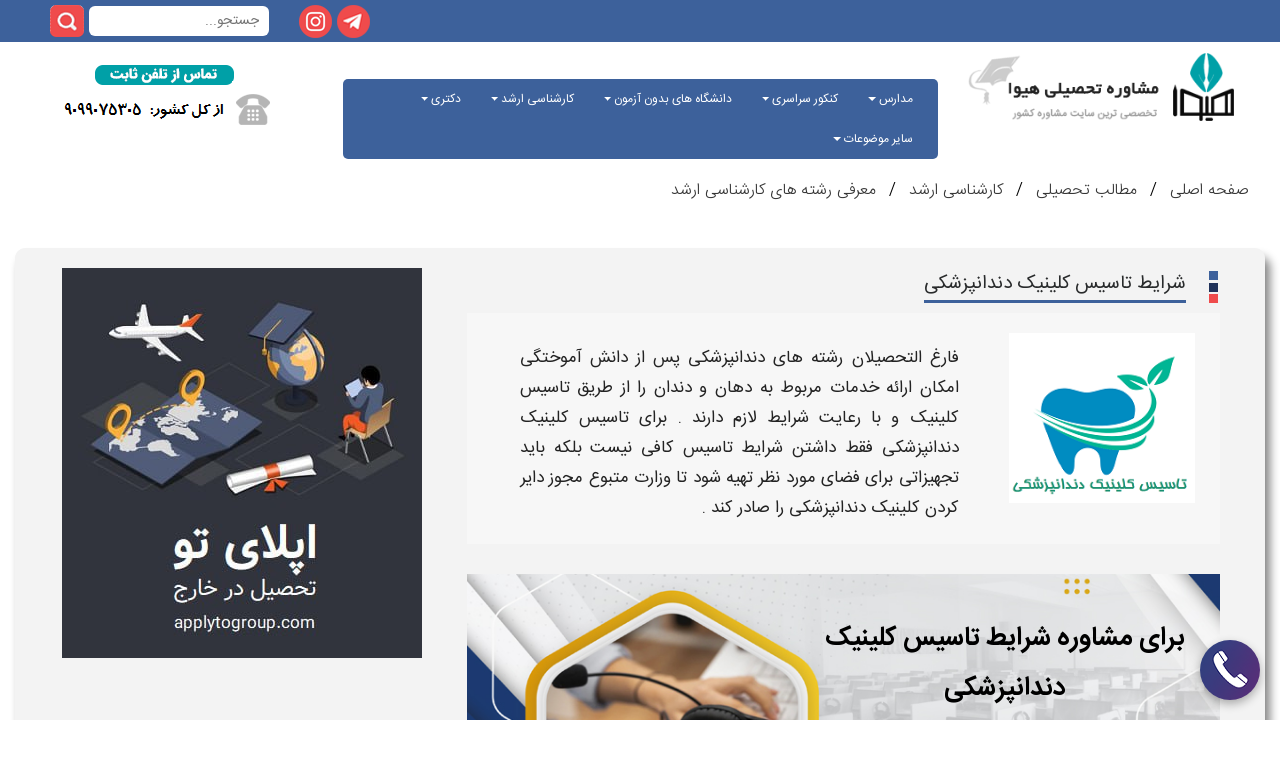

--- FILE ---
content_type: text/html; charset=UTF-8
request_url: https://www.heyvagroup.com/shownews/7485/%D8%B4%D8%B1%D8%A7%DB%8C%D8%B7-%D8%AA%D8%A7%D8%B3%DB%8C%D8%B3-%DA%A9%D9%84%DB%8C%D9%86%DB%8C%DA%A9-%D8%AF%D9%86%D8%AF%D8%A7%D9%86%D9%BE%D8%B2%D8%B4%DA%A9%DB%8C.html
body_size: 28453
content:







<!doctype html>
<html lang="en">
<head>
<meta charset="utf-8">
<meta name="viewport" content="width=device-width, initial-scale=1, shrink-to-fit=no">
<meta name="author" content="">
<link rel="icon" href="/images_newtheme2/logo.ico">
<title>شرایط تاسیس کلینیک دندانپزشکی - مجوز درمانگاه عمومی و تخصصی</title>


<meta name="keywords" content="شرایط تاسیس کلینیک دندانپزشکی , نحوه دریافت مجوز مطب دندانپزشکی , دریافت پروانه دندانپزشکی , تاسیس دندانپزشکی" />
<meta name="description" content="در این مقاله نحوه دریافت مجوز تاسیس کلینیک دندانپزشکی ارائه شده و شرایط ساختمانی و نیروی انسانی مورد بررسی قرار گرفته است ." />
<meta property="og:title" content="شرایط تاسیس کلینیک دندانپزشکی" />
<meta property="og:description" content="در این مقاله نحوه دریافت مجوز تاسیس کلینیک دندانپزشکی ارائه شده و شرایط ساختمانی و نیروی انسانی مورد بررسی قرار گرفته است ." />
<meta property="og:url" content="/shownews/7485/شرایط-تاسیس-کلینیک-دندانپزشکی.html" />
<meta property="og:image" content="/upload/news/small/1012424743تاسیس کلینیک دندانپزشکی 2.png" />
<meta property="og:image:secure_url" content="/upload/news/small/1012424743تاسیس کلینیک دندانپزشکی 2.png" />
<meta name="twitter:creator" content="@heyvagroup" />
<meta name="twitter:card" content="summary_large_image" />
<meta name="twitter:image" content="/upload/news/small/1012424743تاسیس کلینیک دندانپزشکی 2.png" />
<meta name="twitter:creator" content="@heyvagroup" />
<link rel="canonical" href="/shownews/7485/شرایط-تاسیس-کلینیک-دندانپزشکی.html" />

<!-- Bootstrap core CSS -->
<link rel="stylesheet" href="/css_newtheme2/my.css">
<link href="/css_newtheme2/bootstrap.min.css" rel="stylesheet">
<link href="/css_newtheme2/style.css" rel="stylesheet">
<link href="/css_newtheme2/font.css" rel="stylesheet">
<link href="/css_newtheme2/font-awesome.css" rel="stylesheet">
<link href="/css_newtheme2/bootstrap-rtl.css" rel="stylesheet">
<link rel="stylesheet" type="text/css" media="all" href="/css_newtheme2/stellarnav.min.css">

</head>
<header class="heyva-header py-4">
<div class="mobile_header " style="display:none">
    <div class="mobile_header_right">
          <a class="menu-toggle" style="z-index: 11111111111111111;position: relative;right: 20px;top: 0;color: white; float:right">|||</a>

    </div>
    <div class="mobile_header_left">
   <a href="https://www.instagram.com/heyvagroup" target="_blank"><img class="float-left" src="/images_newtheme2/insta.png"></a>
     <a href="https://t.me/heyvagroup" target="_blank"><img class="float-left" src="/images_newtheme2/telegram.png"></a>
     

<form class="form-wrapper cf float-left" method="get" action="/search.php">
          <input type="text" placeholder="جستجو...  " required name="s"  style="margin-top:-1px" >
          <button type="submit"></button>
        </form>

    </div>
<center><img  src="/images_newtheme2/header_new.png"  data-toggle="modal" data-target="#myModalTel" style="cursor:pointer;margin-top:10px"></center>
</div>





  <div class="row mymob" style="margin:0; display:block !important">
    <div class="sidebar  hidden-xs">
      <div id="rectangle14">
        

<form class="form-wrapper cf float-left" method="get" action="/search.php">
          <input type="text" placeholder="جستجو...  " required name="s"  style="margin-top:-1px" >
          <button type="submit"></button>
        </form>

        <div class="iconinsta"> <a href="https://www.instagram.com/heyvagroup_com" target="_blank"><img class="float-left" src="/images_newtheme2/insta.png"></a> </div>
<div class="icontel"> <a href="https://t.me/heyvagroup" target="_blank"><img class="float-left" src="/images_newtheme2/telegram.png"></a> </div>      </div>
    </div>
    <div class="heder col-md-12 ">
      <div class="col-md-3 pt-1  hidden-xs"> <a class="navbar-brand clearfix" href="https://www.heyvagroup.com/?utm_source=articles&utm_medium=header&utm_campaign=main_page"><img src="/images_newtheme2/logo.png" alt="مشاوره تحصیلی هیوا" title="مشاوره تحصیلی هیوا"/></a> </div>
      <div class="col-md-6 pt-1">
        <div class="row">
          <div class="matn1 col-md-4">
            <h6><small>
              <p><strong></strong></p>
              </small></h6>
          </div>
          <div class="matn2 col-md-4">
            <h6><small>
              <p class="text-danger"><strong><strong></strong> </strong> </p>
              </small></h6>
          </div>
          <div class="matn3 col-md-4">
            <h6><small>
              <p><strong> </strong> </p>
              </small></h6>
          </div>
        </div>
        <div class="row" style="clear:both">
          <div class="mnu col-md-12">
            <link href="/css_newtheme2/my.css" rel="stylesheet">

<!-- Google tag (gtag.js) -->
<script async src="https://www.googletagmanager.com/gtag/js?id=G-CT2JYNDLCQ"></script>
<script>
  window.dataLayer = window.dataLayer || [];
  function gtag(){dataLayer.push(arguments);}
  gtag('js', new Date());

  gtag('config', 'G-CT2JYNDLCQ');
</script><style>
.topnav2 {
	background-color: #3d619b;
	border-radius: 5px;
	direction: rtl;
	text-align: right;
	margin-top: 22px;
}
.topnav2 a {
	color: white
}
.topnav .icon {
	display: none;
}

.topnav a:hover {
	opacity: 1;
	color: #5E80C3
}
.dropdown-content a:hover {
	background: #E7E7E7;
	color: black
}
.dropdown:hover .dropdown-content {
	display: block;
}

@media screen and (max-width: 600px) {
.topnav a:not(:first-child), .dropdown .dropbtn {
	display: none;
}
.topnav a.icon {
	float: right;
	display: block;
}

}

@media screen and (max-width: 600px) {
.topnav.responsive {
	position: relative;
	width: 100%;
	top: -44px;
}
.topnav.responsive .icon {
	position: relative;
	right: 0;
	top: 0;
}
.topnav.responsive a {
	float: none;
	display: block;
	text-align: right;
	padding: 10px !important
}
.topnav.responsive .dropdown {
	float: none;
}
.topnav.responsive .dropdown-content {
	position: relative;
}
.topnav.responsive .dropdown .dropbtn {
	display: block;
	width: 100%;
	text-align: left;
}
.dropdown {
	display: none
}
a {
	-moz-transition: none;
	transition: none;
}
.form-wrapper input {
	float: right;
	margin-top: 0;
	margin-right: 10px;
	width: 115px;
	height: 32px;
	position: inherit;
	top: 0px
}
.form-wrapper button {
	float: right;
	margin-right: 4px;
}
}

@media screen and (max-width: 768px) {
.topnav2 {
    background-color: #3d619b;
    border-radius: 5px;
    direction: rtl;
    text-align: right;
    margin-top: 22px;
    position: absolute;
    width: 75%;
    z-index: 1111;
    margin-top: -50px;
    /* right: 0; */
    margin-right: -15px;
    right: 0;
}
.mymob{ width:100%; margin:0; padding:0}
.menu-toggle{z-index: 11111111111111111;
    position: relative;
    left: 13px;
    top: 0px;
    color: white;
    float: left;
    transform: rotate(90deg);
    font-size: 22px;
}
.stellarnav.mobile li a.dd-toggle, .stellarnav.mobile.light li a.dd-toggle {
	border: 0;
	text-align: center;
	display:block;
	position:absolute;
	right:0;
	margin-right:-40px;
	margin-top:15px
}
.sub-menu li a{ color:#FFF495 !important}

}



@media screen and (min-width: 768px) {
.dd-toggle{display:none !important}



}
</style>

<div class="topnav2" id="myTopnav" style="">
  <div class="menu-bg">
    <div class="container">
      <div id="main-nav" class="stellarnav">
      
      
      
            
<ul>
<li class="drop-left dropdown" > 
<a  class="dropdown-toggle" href="/subnews/52/مدرسه.html" >مدارس </a>

        <ul class="sub-menu">
        
<li>

      <a  href="/news/52/132/تیزهوشان-و-نمونه-دولتی.html">تیزهوشان و نمونه دولتی</a>
    

</li>

<li>

      <a  href="/سوالات-امتحانی">سوالات امتحانی</a>
    

</li>

<li>

      <a  href="/news/52/131/معرفی-مدارس.html">مدارس خاص</a>
    

</li>

<li>

      <a  href="/news/52/504/مشاوره-تحصیلی-دانش-آموزان.html">مشاوره تحصیلی دانش آموزان</a>
    

</li>
</ul>
<li class="drop-left dropdown" > 
<a  class="dropdown-toggle" href="/subnews/53/کنکور-سراسری.html" >کنکور سراسری </a>

        <ul class="sub-menu">
        
<li>

      <a  href="/news/53/498/مشاوره-کنکور-سراسری.html">مشاوره کنکور سراسری</a>
    

</li>

<li>

      <a  href="/news/53/134/شرایط-اختصاصی-کنکور-سراسری.html">ثبت نام کنکور سراسری</a>
    

</li>

<li>

      <a  href="/news/55/192/مشاوره-انتخاب-رشته-کنکور-سراسری.html">انتخاب رشته کنکور سراسری</a>
    

</li>

<li>

      <a  href="/news/55/505/مشاوره-انتخاب-رشته-دانشگاه-آزاد.html">انتخاب رشته دانشگاه آزاد</a>
    

</li>
</ul>
<li class="drop-left dropdown" > 
<a  class="dropdown-toggle" href="/subnews/54/دانشگاه.html" >دانشگاه های بدون آزمون </a>

        <ul class="sub-menu">
        
<li>

      <a  href="/news/54/136/دانشگاه-آزاد.html"> بدون آزمون دانشگاه آزاد</a>
    

</li>

<li>

      <a  href="/news/54/138/جامع-علمی-و-کاربردی.html">بدون آزمون دانشگاه علمی کاربردی</a>
    

</li>

<li>

      <a  href="/news/54/137/غیرانتفاعی-و-پیام-نور.html">بدون آزمون دانشگاه پیام نور</a>
    

</li>

<li>

      <a  href="/news/54/777/بدون-آزمون-دانشگاه-غیرانتفاعی.html">بدون آزمون دانشگاه غیرانتفاعی</a>
    

</li>

<li>

      <a  href="/news/54/497/پردیس-های-خودگردان-یا-بین-الملل.html">بدون آزمون دانشگاه های دولتی و پردیس خودگردان</a>
    

</li>
</ul>
<li class="drop-left dropdown" > 
<a  class="dropdown-toggle" href="/subnews/59/کارشناسی-ارشد.html" >کارشناسی ارشد </a>

        <ul class="sub-menu">
        
<li>

      <a  href="/news/59/499/معرفی-رشته-های-کارشناسی-ارشد.html">مشاوره تحصیلی کارشناسی ارشد</a>
    

</li>

<li>

      <a  href="/news/59/153/مشاوره-کنکور-کارشناسی-ارشد.html">ثبت نام کنکور کارشناسی ارشد</a>
    

</li>

<li>

      <a  href="/news/59/531/مشاوره-انتخاب-رشته-کارشناسی-ارشد-سراسری.html">انتخاب رشته کنکور کارشناسی ارشد</a>
    

</li>

<li>

      <a  href="/news/59/532/مشاوره-انتخاب-رشته-کارشناسی-ارشد-دانشگاه-آزاد.html">انتخاب رشته کارشناسی ارشد دانشگاه آزاد</a>
    

</li>

<li>

      <a  href="/news/58/500/مشاوره-کنکور-وزارت-بهداشت.html">کارشناسی ارشد وزارت بهداشت</a>
    

</li>
</ul>
<li class="drop-left dropdown" > 
<a  class="dropdown-toggle" href="/subnews/60/دکتری.html" >دکتری </a>

        <ul class="sub-menu">
        
<li>

      <a  href="/news/60/155/منابع-آزمون-دکتری.html">مشاوره تحصیلی آزمون دکتری</a>
    

</li>

<li>

      <a  href="/news/60/501/مشاوره-کنکور-دکتری.html">ثبت نام آزمون دکتری</a>
    

</li>

<li>

      <a  href="/news/60/534/انتخاب-رشته-دکتری-سراسری.html">انتخاب رشته و مصاحبه آزمون دکتری</a>
    

</li>

<li>

      <a  href="/news/60/533/انتخاب-رشته-دکتری-دانشگاه-آزاد.html">انتخاب رشته و مصاحبه آزمون دکتری دانشگاه آزاد</a>
    

</li>

<li>

      <a  href="/news/60/776/دکتری-وزارت-بهداشت.html">دکتری وزارت بهداشت</a>
    

</li>
</ul>
<li class="drop-left dropdown" > 
<a  class="dropdown-toggle" href="/سایر-موضوعات.html" >سایر موضوعات </a>

        <ul class="sub-menu">
        
<li>

      <a  href="/subnews/90/سایر-آزمون-ها.html">سایر آزمون ها</a>
    

</li>

<li>

      <a  href="/subnews/63/تحصیل-در-خارج-از-کشور.html">تحصیل در خارج</a>
    

</li>

<li>

      <a  href="/subnews/64/آزمون-های-زبان.html">آزمون های زبان</a>
    

</li>

<li>

      <a  href="/subnews/89/آزمون-های-استخدامی.html">آزمون های استخدامی</a>
    

</li>
</ul>
</li>
</ul>

      
      
      
      </div>
    </div>
  </div>
</div>

          </div>
        </div>
      </div>
      <div class="call col-md-3 hidden-xs"> <a href="https://www.heyvagroup.com/page/تماس-با-ما.html?utm_source=articles&utm_medium=header&utm_campaign=contact_us"><img class src="/images_newtheme2/tamas.png"> </a></div>
    </div>
  </div>
</header>
<div class="a1 col-md-12">
  <ul class="breadcrumb hidden-xs">
    <li><a href="">صفحه اصلی </a></li>
    <li><a href="/مطالب-تحصیلی.html">مطالب تحصیلی </a></li>
    <li><a href="/subnews/59/کارشناسی-ارشد.html">کارشناسی ارشد</a></li>
    <li><a href="/news/59/499/معرفی-رشته-های-کارشناسی-ارشد.html">معرفی رشته های کارشناسی ارشد</a></li>
  </ul>
  <div class="kadr col-md-12">
    <div class="row">
      <div class="container">
        <div class='h1_i col-md-8'>
          <div class="hedd1 col-md-12"> <img class="float-right" src="/images_newtheme2/heading1.png">
            <h1 class="t1 h3 float-right" style="padding-top:8px; line-height:32px"> <strong style="border-bottom: 3px solid #3d619b;font-size:19px; line-height:32px">
                                                                                                                                                                                                                          


              
              شرایط تاسیس کلینیک دندانپزشکی              </strong> </h1>
          </div>
          <p class="mb-5" style="clear:both">
                                                                                                                                                                                                                                     				           
<style>
@media (max-width:1008px) {
		.charg{ margin-top:-40px}

.noresp {
	display: none !important
}
}
.topdeskpay{padding-top:30px }
.form-control {
	width: auto !important;
	border-radius: 0px
}
.inner-contentbox {
	margin-bottom: 15px !important
}
.alink img {
	max-width: 100% !important;
	width: auto !important;
	height: auto !important
}
.alink h2 {
	color: rgb(58, 109, 151);
	font-size: 16px;
	margin-bottom: 20px
}
.alink h3 {
	font-size: 15px;
	color: rgb(58, 109, 151);
	margin-bottom: 20px
}
.alink h4 {
	font-size: 14.5px;
	color: rgb(58, 109, 151);
	margin-bottom: 20px
}
.alink h5 {
	font-size: 14px;
	color: rgb(58, 109, 151);
	margin-bottom: 20px
}
.alink h6 {
	font-size: 13.5px;
	color: rgb(58, 109, 151);
	margin-bottom: 20px
}

.alink p {
	line-height: 27px
}
.alink a {
	font-size: 15px
}
.shoar {
	background: rgb(249, 249, 249) none repeat scroll 0% 0%;
	text-align: center;
	padding: 30px 10px;
	font-weight: bold;
	font-size: 23px;
	margin-bottom: 20px;
	line-height: 32px;
	color: rgb(58, 109, 151);
	margin-top: 20px
}
.end {
	border: 1px solid rgb(220, 222, 181);
	background-color: rgb(254, 255, 232);
	padding: 10px;
	margin: 10px 0px;
	line-height: 1.5;
}
.slo {
	font-size: 50px;
	font-family: yekan;
	margin-left: 20px;
}
.slo2 {
	font-size: 50px;
	font-family: yekan;
	position: relative;
	top: 33px;
	margin-right: 20px;
}
.mytable tr td {
	border: 1px solid #ccc;
}
.mytable tr:nth-child(even) {
	background: #ED7D31;
	color: white
}
.mytable tr:nth-child(even) td {
	color: white !important
}
.mytable tr:nth-child(odd) {
	background: #FFF
}
.mytable tr:first {
background:#EBFC87
}
.mytable li:nth-child(5n+3) {
	font-weight: bold
}
address, blockquote, dd, dl, p, pre, q {
	margin-bottom: 1px;
}
.mb-5 {
	margin-bottom: 3px !important
}
h4 {
	font-size: 14px !important;
	font-weight: bold;
	color: rgb(58, 109, 151);
}
</style>
<div class="alink" style="margin-right:15px;direction: rtl;margin-left:15px;
  
    line-height: 20px;
    margin-right: 15px;
     text-align:justify">
 <div align="left" style="margin-left:5px; margin-bottom:5px; direction:rtl">
           </div>
  
  
  
  
  
  
    <div >
        <div class="col-sm-12" style="padding:10px; background:#f7f7f7; padding-bottom:20px; padding-top:20px">
      <div class="col-sm-4 noresp">
        <a href='/upload/news/big/1012424743تاسیس کلینیک دندانپزشکی 1 .png' target=_blank><span class='news_thum_img'><img src='/upload/news/big/1012424743تاسیس کلینیک دندانپزشکی 1 .png' alt='شرایط تاسیس کلینیک دندانپزشکی' title='شرایط تاسیس کلینیک دندانپزشکی' style='width:210px !important; height:170px !important' /></span></a>      </div>
      <div class="col-sm-8 mytext">
        <div style="padding-top:10px"><p dir="RTL">فارغ التحصیلان رشته های <strong>دندانپزشکی</strong> پس از دانش آموختگی امکان ارائه خدمات مربوط به دهان و <strong>دندان </strong>را از طریق <strong>تاسیس کلینیک و</strong> با رعایت <strong>شرایط </strong>لازم دارند . برای <strong>تاسیس کلینیک دندانپزشکی</strong> فقط داشتن <strong>شرایط تاسیس</strong> کافی نیست بلکه باید تجهیزاتی برای فضای مورد نظر تهیه شود تا وزارت متبوع <strong>مجوز</strong> دایر کردن <strong>کلینیک دندانپزشکی </strong>را صادر کند .</p>
</div>
      </div>
    </div>
    

 

    <div class="col-desktop" style="	margin-top:20px;  clear:both; width:100%; float:right">
      <div class="calltoaction">
        <div class="call_text"> <p style="text-align: center;">برای مشاوره شرایط تاسیس کلینیک دندانپزشکی</p>
 </div>
      </div>
    </div>
    <div class="col-mobile">
      <div class="calltoaction">
        <div class="call_text"> <p style="text-align: center;">برای مشاوره شرایط تاسیس کلینیک دندانپزشکی</p>
 </div>
      </div>
    </div>

    <div style="clear:both;text-align:center;" class="topdeskpay">
				   
 
	<center><a  data-toggle="modal" data-target="#myModalTel" style="cursor:pointer"><img src="https://www.samanehha.com/images/charging.gif" style="max-width:100%;display:none" class="charg"></a></center> 	<center><a name="openModalBtn"  data-toggle="modal" data-target="#myModalTelDesktop" style="cursor:pointer"><img src="https://www.samanehha.com/images/charging_desktop.gif" style="max-width:100%; " class="charg_desktop"></a></center>  
				</div>
    <style>
.col-desktop .calltoaction
{
background:url('/images/desktop_new.jpg') no-repeat center;	
width:100%;
height:380px;
margin:0 auto;
background-size: contain !important;
}
.col-desktop .call_text
{
float: left;
text-align: right !important;
width: 430px;
height: 115px;
margin: 0 auto;
padding-top: 50px;
padding-left:10px;
padding-right:10px;
}
.col-desktop .call_text p, .col-desktop .call_text span, .col-desktop .call_text strong
{
	text-align:center;
	color:#000 !important;
	font-size:26px !important;
	font-weight:bold !important;
	line-height:50px !important;
	
}
.col-desktop .call_text p
{
	padding-right:20px;
	padding-left:20px;	
}

.col-mobile .calltoaction
{
background:url('/images/mobile_new_blue.jpg') no-repeat center;	
width:100%;
height:260px;
}
.col-mobile .call_text
{
float: left;
text-align: center;
width: 100%;
height: 115px;
margin: 0 auto;
padding-top: 240px;
padding-left:10px;
padding-right:10px;
}
.col-mobile .call_text p, .col-mobile .call_text span, .col-mobile .call_text strong
{
	text-align:center;

	text-shadow: 1px 1px 2px brown, 0px 0px 1em black, 0 0 1.1em black !important;
	color:white !important;
	font-size:17px !important;
	font-weight:bold !important;
	line-height:34px !important;
}

.col-mobile .call_text p{
	padding-left:20px;
	padding-right:20px;
}
@media only screen and (max-width: 768px) {
	.topdeskpay{margin-top:-60px }

  .col-mobile
  {
    display: block;
	margin-bottom:-10px;
  }
  .col-desktop
   {
    display: none;
   }
}

@media only screen and (min-width: 768px) {
 .col-mobile
  {
    display: none;
  }
   .col-desktop
   {
    display: block;
	clear:both
   }
}

</style>
    


















    <div class="mytext">
      <div style="clear:both;"><br>
        <br>
        <p dir="RTL"><strong>درمانگاه دندانپزشکی</strong> موسسه ای است که با هدف ارائه خدمات پیشگیری و درمان بیماری های دهان و <strong>دندان </strong>توسط <strong>دندانپزشکان</strong> به دو صورت <strong>مطب</strong> های عمومی و تخصصی<strong> دندانپزشکی</strong> دائر می گردد . <strong>درمانگاه عمومی دندانپزشکی</strong> مراکزی است که د<strong>ندانپزشکان عمومی </strong>مجاز به ارائه خدمات بوده و استفاده از راهنمایی متخصصان در آن بلامانع است . اما <strong>درمانگاه تخصصی دندانپزشکی</strong> مرکز درمانی است که دارای حداقل سه رشته <strong>تخصصی کلینیکی</strong> باشد .</p>

<p dir="RTL">اکثر افرادی که در حال تحصیل در رشته های پزشکی و<strong> دندانپزشکی</strong> بوده و یا در طرح نیروی انسانی وزارت بهداشت خدمت کرده اند ، پس از دانش آموختگی می توانند برای<strong> تاسیس مطب دندانپزشکی</strong> اقدام نمایند . برای <strong>دریافت پروانه دندانپزشکی</strong> از وزارت متبوع علاوه بر رعایت دستور العمل های مربوط به تاسیس و بهره برداری ، رعایت شرایط ساختمانی و بهداشتی نیز الزامی است . لذا در ادامه مقاله به بررسی <strong>شرایط و ضوابط تاسیس کلینیک دندانپزشکی </strong>می پردازیم .</p>
</div>
                                                      <br />
            <h2>شرایط تاسیس کلینیک دندانپزشکی</h2>
                  <p dir="RTL">همان طور که می دانیم <a href="https://www.heyvagroup.com/shownews/7472/%D8%B4%D8%B1%D8%A7%DB%8C%D8%B7-%D8%AA%D8%A7%D8%B3%DB%8C%D8%B3-%D9%85%D8%B7%D8%A8-%D9%BE%D8%B2%D8%B4%DA%A9%DB%8C-%D9%88-%D8%AF%D9%86%D8%AF%D8%A7%D9%86%D9%BE%D8%B2%D8%B4%DA%A9%DB%8C.html"><strong>مطب های پزشکی</strong></a> به منظور ارائه خدمات تشخیص و درمان بیماری های مختلف بنا می شوند . یکی از انواع <strong>مطب های پزشکی</strong> ، <strong>کلینیک های دندانپزشکی</strong> هستند که خدمات مربوط به دهان و <strong>دندان </strong>را بر اساس <strong>ضوابط </strong>زیر انجام می دهند .</p>

<p dir="RTL">&nbsp;</p>

<p dir="RTL"><img alt="" src="[data-uri]" /><strong>&nbsp;شرایط عمومی :</strong></p>

<p dir="RTL">&nbsp;</p>

<p dir="RTL"><img alt="" src="[data-uri]" />&nbsp;<strong>تاسیس&nbsp;</strong>هر گونه موسسه درمانی به نام مرکز&nbsp;<strong>دندانپزشکی&nbsp;</strong>قبل از هر گونه اقدام ، منوط به کسب موافقت اصولی و&nbsp;<strong>پروانه تاسیس</strong>&nbsp;از وزارت متبوع است .</p>

<p dir="RTL">&nbsp;</p>

<p dir="RTL"><img alt="" src="[data-uri]" />&nbsp;گواهی عدم سوء پيشينه و اعتیاد</p>

<p dir="RTL">&nbsp;</p>

<p dir="RTL"><img alt="" src="[data-uri]" />&nbsp;داشتن ساختمان مناسب و مورد تایید کارشناس وزارتخانه متبوع</p>

<p dir="RTL">&nbsp;</p>

<p dir="RTL"><img alt="" src="[data-uri]" />&nbsp;حداقل مساحت ۱۵۰ متر مربع بوده که در یک یا چند طبقه ساختمان احداث شود .</p>

<p dir="RTL">&nbsp;</p>

<p dir="RTL"><img alt="" src="[data-uri]" />&nbsp;<strong>شرایط تخصصی :</strong></p>

<p dir="RTL">&nbsp;</p>

<p dir="RTL"><img alt="" src="[data-uri]" />&nbsp;وجود یک دستگاه اتوکلاو با حجم حداقل ۱۷ لیتر به ازای هر پنج دستگاه یونیت&nbsp;<strong>دندانپزشکی&nbsp;</strong>الزامی است</p>

<p dir="RTL">&nbsp;</p>

<p dir="RTL"><img alt="" src="[data-uri]" />&nbsp;وجود حداقل یک دستگاه رادیوگرافی پری اپیکال</p>

<p dir="RTL">&nbsp;</p>

<p dir="RTL"><img alt="" src="[data-uri]" />&nbsp;حداقل پنج دستگاه یونیت صندلی دندانپزشکی و متعلقات مربوطه ضروری است</p>

<p dir="RTL">&nbsp;</p>

<p dir="RTL"><img alt="" src="[data-uri]" /> مسئول فنی می بایست در یکی از رشته های دندانپزشکی تخصص داشته باشد</p>

<p dir="RTL">&nbsp;</p>

<p dir="RTL"><img alt="" src="[data-uri]" /> حضور حداقل یک نفر تکنیسین رادیولوژی با تحصیلات دانشگاهی</p>

<p dir="RTL">&nbsp;</p>

<p dir="RTL"><img alt="" src="[data-uri]" /> حضور حداقل یک نفر پرستار&nbsp;<strong>دندانپزشکی&nbsp;</strong>با تحصیلات دانشگاهی</p>

<p dir="RTL">&nbsp;</p>

<p dir="RTL">پرستاران با توجه به مهارت هایی که در دوران تحصیل از دانشگاه کسب می کنند می توانند در اکثر&nbsp;<strong>درمانگاه&nbsp;</strong>ها نظیر&nbsp;<strong>کلینیک&nbsp;</strong>های&nbsp;<strong>دندانپزشکی&nbsp;</strong>خدمت کنند . متقاضیان برای آشنایی با رشته پرستاری&nbsp;<strong>دندانپزشکی&nbsp;</strong>می توانند به مقاله زیر مراجعه نمایند .</p>

<section class="heyva-related"><span>بیشتر بخوانید:</span> <strong><a href="https://www.heyvagroup.com/shownews/249/%D9%85%D8%B9%D8%B1%D9%81%DB%8C-%D8%B1%D8%B4%D8%AA%D9%87-%D9%BE%D8%B1%D8%B3%D8%AA%D8%A7%D8%B1%DB%8C-%D8%AF%D9%86%D8%AF%D8%A7%D9%86%D9%BE%D8%B2%D8%B4%D9%83%DB%8C.html" target="_blank">معرفی رشته پرستاری دندانپزشکی</a></strong></section>
						
					
							
      						




      <br />
      

 


<div><center><a href="http://www.heyvaacademy.com/?utm_source=heyvagroup&utm_medium=article&utm_campaign=entekhabreshteh" target="_blank"><img src="/images_newtheme2/academy1.gif"></a></center></div>



















      
      <br>
      

            <h2>شرایط ساختمانی و پرسنلی تاسیس کلینیک دندانپزشکی</h2>
                  <p dir="RTL">برای <strong>تاسیس کلینیک دندانپزشکی</strong> علاوه بر <strong>شرایط </strong>گفته شده برای <strong>اخذ مجوز</strong> ، <strong>شرایط </strong>دیگری نیز مد نظر است که مربوط به محیط کار و منابع نیروی انسانی است . در قسمت زیر ابتدا به شرح <strong>ضوابط </strong>مربوط به ساختمان محل<strong> تاسیس دندانپزشکی</strong> پرداخته و سپس نیروی انسانی را مورد بررسی قرار می دهیم .</p>

<p dir="RTL">&nbsp;</p>

<p dir="RTL"><img alt="" src="[data-uri]" /> <strong>شرایط </strong>ساختمان و تجهیزات :</p>

<p dir="RTL">&nbsp;</p>

<p dir="RTL"><img alt="" src="[data-uri]" /> فضای فیزیکی مورد نیاز مرکز درمانی بر اساس تعداد یونیت <strong>دندانپزشکی </strong>بر اساس مساحت مناسب برای هر کدام 10 متر محاسبه می شود .</p>

<p dir="RTL">&nbsp;</p>

<p dir="RTL"><img alt="" src="[data-uri]" /> فضای مورد نیاز برای هر قسمت می بایست مجزا از سایر قسمت ها باشد .</p>

<p dir="RTL">&nbsp;</p>

<p dir="RTL"><img alt="" src="[data-uri]" /> فضای ساختمان قبل از <strong>اخذ مجوز</strong> باید مورد تایید قرار گیرد .</p>

<p dir="RTL">&nbsp;</p>

<p dir="RTL"><img alt="" src="[data-uri]" /> وجود تجهیزات و دارو در اتاق اورژانس ضروری است .</p>

<p dir="RTL">&nbsp;</p>

<p dir="RTL">فارغ التحصیلان رشته های <strong>دندانپزشکی </strong>امکان شرکت در آزمون های استخدامی وزارت بهداشت را نیز دارند . بدین منظور باید در موعد مقرر ثبت نام کرده تا شانس خود را برای استخدام در دستگاه های دولتی علوم <strong>پزشکی </strong>بسنجند .</p>

<p dir="RTL">&nbsp;</p>

<section class="heyva-related"><span>بیشتر بخوانید:</span> <strong><a href="https://www.heyvagroup.com/shownews/7477/%D8%AB%D8%A8%D8%AA-%D9%86%D8%A7%D9%85-%D8%A2%D8%B2%D9%85%D9%88%D9%86-%D8%A7%D8%B3%D8%AA%D8%AE%D8%AF%D8%A7%D9%85%DB%8C-%D9%88%D8%B2%D8%A7%D8%B1%D8%AA-%D8%A8%D9%87%D8%AF%D8%A7%D8%B4%D8%AA.html" target="_blank">ثبت نام آزمون استخدامی وزارت بهداشت</a></strong></section>
                  <br />
      
      
      
      
      
      
      
                                          
            
                        <p><a href="https://www.instagram.com/masterexam/" target="_blank">
        <center>
          <img alt="" src="/images_newtheme/instagram/arshad.gif"  />
        </center>
        </a></p>
      <br />
                                                
             
      
            
      
      
                  <p dir="RTL"><img alt="" src="[data-uri]" /> شرایط نیروی انسانی :</p>

<p dir="RTL">&nbsp;</p>

<p dir="RTL"><img alt="" src="[data-uri]" /> با توجه به تعداد یونیت ها ، تعداد <strong>دندانپزشک </strong>و <strong>پیرادندانپزشک</strong> <strong>ها </strong>مشخص می شود .</p>

<p dir="RTL">&nbsp;</p>

<p dir="RTL"><img alt="" src="[data-uri]" /> <strong>درمانگاه</strong> های غیر دولتی حق بکارگیری <strong>دندانپزشکان</strong> شاغل در بخش های دولتی در ساعات اداری را ندارند .</p>

<p dir="RTL">&nbsp;</p>

<p dir="RTL"><img alt="" src="[data-uri]" /> <strong>دندانپزشکان</strong> شاغل در هر مرکز باید دارای <strong>پروانه مطب </strong>مربوط به همان شهر باشند .</p>

<p dir="RTL">&nbsp;</p>

<p dir="RTL"><img alt="" src="[data-uri]" /> موسس می بایست هر سال نسبت به اعلام تقاضای ارزشیابی اقدام نماید .</p>

<p dir="RTL">&nbsp;</p>

<p dir="RTL">برای آن دسته از داوطلبانی که علاقه مند به تحصیل در رشته <strong>دندانپزشکی </strong>هستند ، مقاله زیر ارائه شده تا با انتخاب رشته <strong>دندانپزشکی</strong> و ظرفیت دانشگاه های پذیرنده آن بیشتر آشنا شوند . همچنین تماس با کارشناسان سامانه هیوا و پرسیدن سوال خود از طریق سیستم مشاوره تلفنی هیوا می تواند شما را در مسیر <strong>تاسیس کلینیک دندانپزشکی</strong> یا ادامه تحصیل در آن یاری نماید .</p>

<section class="heyva-related"><span>در ادامه بخوانید:</span> <strong><a href="https://www.heyvagroup.com/blog/5077/%D8%B1%D8%A7%D9%87%D9%86%D9%85%D8%A7%DB%8C-%D8%A7%D9%86%D8%AA%D8%AE%D8%A7%D8%A8-%D8%B1%D8%B4%D8%AA%D9%87-%D8%AF%D9%86%D8%AF%D8%A7%D9%86%D9%BE%D8%B2%D8%B4%DA%A9%DB%8C-%D8%B8%D8%B1%D9%81%DB%8C%D8%AA-%D9%88-%D8%AF%D8%A7%D9%86%D8%B4%DA%AF%D8%A7%D9%87-%D9%87%D8%A7%DB%8C-%D9%BE%D8%B0%DB%8C%D8%B1%D9%86%D8%AF%D9%87-%DA%A9%D9%86%DA%A9%D9%88%D8%B1-%D8%B3%D8%B1%D8%A7%D8%B3%D8%B1%DB%8C.html" target="_blank"> معرفی رشته دندانپزشکی و ظرفیت دانشگاه های پذیرنده</a></strong></section>
                                                            <p><a href="https://telegram.me/masterexam" target="_blank">
        <center>
          <img alt="" src="/images/upload/1480617610_کانال_تلگرام_ارشد.gif"  />
        </center>
        </a></p>
      <br />
                              
                        
            
      
                              
          
      
      
            						
						
						
												
      <br><br><h3>سوالات متداول</h3>      <br>
      <h4>1- ✔️ شرایط تاسیس کلینیک دندانپزشکی چیست ؟
</h4>
      <p>✔️ یکی از شرایط اساسی تاسیس مطب دندانپزشکی ، فارغ التحصیلی از رشته های دندانپزشکی است . برای مطالعه سایر شرایط به متن مقاله مراجعه شود .</p>
<br>
            <br>
      <h4>2- ✔️ حداقل متراژ لازم برای تاسیس کلینیک دندانپزشکی چقدر است ؟
</h4>
      <p>✔️ با توجه به توضیحات مربوط به شرایط ساختمان داخل مقاله ، حداقل متراژ محل دندانپزشکی می بایست 150 متر باشد .</p>
<br>
            <br>
      <h4>3- ✔️ تجهیزات ضروری برای تاسیس کلینیک دندانپزشکی چیست ؟
</h4>
      <p>✔️ وجود دارو و تجهیزات پزشکی در بخش اورژانس الزامی است . برای مطالعه سایر شرایط به متن مقاله مراجعه شود .</p>
<br>
                  <script type="application/ld+json">
{
  "@context": "https://schema.org",
  "@type": "FAQPage","mainEntity": [
  {"@type": "Question",
	"name": "✔️ شرایط تاسیس کلینیک دندانپزشکی چیست ؟
",
	"acceptedAnswer": {
	  "@type": "Answer",
	  "text": "</p>
<p>✔️ یکی از شرایط اساسی تاسیس مطب دندانپزشکی ، فارغ التحصیلی از رشته های دندانپزشکی است . برای مطالعه سایر شرایط به متن مقاله مراجعه شود .
</p>
<p>"
	}
  }
  ,  {"@type": "Question",
	"name": "✔️ حداقل متراژ لازم برای تاسیس کلینیک دندانپزشکی چقدر است ؟
",
	"acceptedAnswer": {
	  "@type": "Answer",
	  "text": "</p>
<p>✔️ با توجه به توضیحات مربوط به شرایط ساختمان داخل مقاله ، حداقل متراژ محل دندانپزشکی می بایست 150 متر باشد .
</p>
<p>"
	}
  }
  ,  {"@type": "Question",
	"name": "✔️ تجهیزات ضروری برای تاسیس کلینیک دندانپزشکی چیست ؟
",
	"acceptedAnswer": {
	  "@type": "Answer",
	  "text": "</p>
<p>✔️ وجود دارو و تجهیزات پزشکی در بخش اورژانس الزامی است . برای مطالعه سایر شرایط به متن مقاله مراجعه شود .
</p>
<p>"
	}
  }
   
  ]}</script>
                </div>



 
    <div class="col-desktop" style="	margin-top:20px;  clear:both; width:100%; float:right">
      <div class="calltoaction">
        <div class="call_text"> <p style="text-align: center;">برای مشاوره شرایط تاسیس کلینیک دندانپزشکی</p>
 </div>
      </div>
    </div>
    <div class="col-mobile">
      <div class="calltoaction">
        <div class="call_text"> <p style="text-align: center;">برای مشاوره شرایط تاسیس کلینیک دندانپزشکی</p>
 </div>
      </div>
    </div>
    <div style="clear:both; text-align:center; " class="topdeskpay">
				
				

				</div>
    <style>
.col-desktop .calltoaction
{
background:url('/images/desktop_new.jpg') no-repeat center;	
width:100%;
height:380px;
margin:0 auto
}
.col-desktop .call_text
{
float: left;
text-align: center;
width: 430px;
height: 115px;
margin: 0 auto;
padding-top: 50px;
padding-left:10px;
padding-right:10px;
}
.col-desktop .call_text p, .col-desktop .call_text span, .col-desktop .call_text strong
{
	text-align:center;
	color:#000 !important;
	font-size:26px !important;
	font-weight:bold !important;
	line-height:50px !important;
}
.col-desktop .call_text p
{
	padding-right:20px;
	padding-left:20px;	
}

.col-mobile .calltoaction
{
background:url('/images/mobile_new_blue.jpg') no-repeat center;	
width:100%;
height:260px;
}
.col-mobile .call_text
{
float: left;
text-align: center;
width: 100%;
height: 115px;
margin: 0 auto;
padding-top: 240px;
padding-left:10px;
padding-right:10px;
}
.col-mobile .call_text p, .col-mobile .call_text span, .col-mobile .call_text strong
{
	text-align:center;

	text-shadow: 1px 1px 2px brown, 0px 0px 1em black, 0 0 1.1em black !important;
	color:white !important;
	font-size:17px !important;
	font-weight:bold !important;
	line-height:34px !important;
}

.col-mobile .call_text p{
	padding-left:20px;
	padding-right:20px;
}
@media only screen and (max-width: 768px) {
			.charg{ margin-top:20px; display:block !important}
	.charg_desktop{ margin-top:20px; display:none !important}
	
	
  .col-mobile
  {
    display: block;
	margin-bottom:-10px;
  }
  .col-desktop
   {
    display: none;
   }
}

@media only screen and (min-width: 768px) {
 .col-mobile
  {
    display: none;
  }
   .col-desktop
   {
    display: block;
	clear:both
   }
}

</style>
    



















          </div>
  <br>
  
  
  
  
  
    <div class="hdg4 col-md-12"> <img class="float-right" src="/images_newtheme2/mortabet.png">
    <h4 class="t1 h3 float-right" style="margin-top:-12px"><strong style="border-bottom: 3px solid #3d619b; "> مطالب مرتبط </strong></h4>
  </div>
  <div class="tasavir mortabet col-md-12">
    <div class="tmm">
        	  <div class="tm1 col-md-4" style="margin:0 auto;margin-bottom:110px !important ; width:260px; height:130px">     <a id='related_video'  href='/shownews/6798/انتخاب-رشته-دندانپزشکی-دانشگاه-آزاد-.html' target='_blank'>        <img src="/upload/news/big/890115129انتخاب-رشته-دندانپزشکی-دانشگاه-آزاد.jpg" style="width:100% !important; height:130px !important"> </a>
        <center>
         
            <a id='related_article' href='/shownews/6798/انتخاب-رشته-دندانپزشکی-دانشگاه-آزاد-.html' target='_blank' style='font-size:11px !important; border:none; margin-top:20px; color:black'>           <div style="border:none; font-size:14px; margin-top:15px ">انتخاب رشته دندانپزشکی دانشگاه آزاد ...</div></a> 
        </center>
      </div>
        	  <div class="tm1 col-md-4" style="margin:0 auto;margin-bottom:110px !important ; width:260px; height:130px">     <a id='related_video'  href='/shownews/7476/شرایط-تاسیس-مرکز-مشاوره-و-روانشناسی.html' target='_blank'>        <img src="/upload/news/big/32532578شرایط تاسیس مرکز مشاوره و روانشناسی.png" style="width:100% !important; height:130px !important"> </a>
        <center>
         
            <a id='related_article' href='/shownews/7476/شرایط-تاسیس-مرکز-مشاوره-و-روانشناسی.html' target='_blank' style='font-size:11px !important; border:none; margin-top:20px; color:black'>           <div style="border:none; font-size:14px; margin-top:15px ">شرایط تاسیس مرکز مشاوره و روانشناسی...</div></a> 
        </center>
      </div>
        	  <div class="tm1 col-md-4" style="margin:0 auto;margin-bottom:110px !important ; width:260px; height:130px">     <a id='related_video'  href='/shownews/7457/شرایط-تاسیس-داروخانه.html' target='_blank'>        <img src="/upload/news/big/7775039071 شرایط تاسیس داروخانه.jpg" style="width:100% !important; height:130px !important"> </a>
        <center>
         
            <a id='related_article' href='/shownews/7457/شرایط-تاسیس-داروخانه.html' target='_blank' style='font-size:11px !important; border:none; margin-top:20px; color:black'>           <div style="border:none; font-size:14px; margin-top:15px ">شرایط تاسیس داروخانه...</div></a> 
        </center>
      </div>
          </div>
  </div>
  
  
  <!--
<div class="hdg4 col-md-12"> <img class="float-right" src="/images_newtheme2/video.png">
    <h4 class="t1 h3 float-right" style="margin-top:-12px"><strong style="border-bottom: 3px solid #3d619b; "> ویدیوهای مرتبط </strong></h4>
  </div>
  <div class="video mortabet col-md-12">
    <div class="" style="clear:both">
    <div class="tm1 col-md-4" style="margin:0 auto;margin-bottom:110px !important ; width:260px; height:130px">
 <div id="circle2"> </div>
<div class="circle-div">
<a href='/video/521/Medical-masters-course-selection.html' target='_blank' style='border:none'>

  <video controls width="100%" id="vid1" style="margin-bottom:0px; border-radius:10px" >
    <source src="/upload/studio/10380450981039435972انتخاب رشته کارشناسی ارشد وزارت بهداشت - جعفری 785  - 720.mp4" type="video/mp4" >
  </video>
            
</a>
</div>
<div class="play2">
            <img src="/images_newtheme2/play2.png">



 <center><a href='/video/521/Medical-masters-course-selection.html' target='_blank' style='font-size:11px !important; border:none; margin-top:20px; color:black'><div style="border:none; font-size:14px; margin-top:15px ">بررسی ویدیویی انتخاب رشته کارشناسی ارشد وزارت بهداشت</div></a></center>
</div>
</div>


  
  
  
    <div class="tm1 col-md-4" style="margin:0 auto;margin-bottom:110px !important ; width:260px; height:130px">
 <div id="circle2"> </div>
<div class="circle-div">
<a href='/video/239/بررسی-ویدیویی-ثبت-نام-کنکور-کارشناسی-ارشد-وزارت-بهداشت.html' target='_blank' style='border:none'>

  <video controls width="100%" id="vid2" style="margin-bottom:0px; border-radius:10px" >
    <source src="/upload/studio/9569546971169351228ثبت نام ارشد وزارت بهداشت - مهسا عباسی 258 - 640.mp4" type="video/mp4" >
  </video>
            
</a>
</div>
<div class="play2">
            <img src="/images_newtheme2/play2.png">



 <center><a href='/video/239/بررسی-ویدیویی-ثبت-نام-کنکور-کارشناسی-ارشد-وزارت-بهداشت.html' target='_blank' style='font-size:11px !important; border:none; margin-top:20px; color:black'><div style="border:none; font-size:14px; margin-top:15px ">بررسی ویدیویی ثبت نام کنکور کارشناسی ارشد وزارت بهداشت</div></a></center>
</div>
</div>


  
  
  
    <div class="tm1 col-md-4" style="margin:0 auto;margin-bottom:110px !important ; width:260px; height:130px">
 <div id="circle2"> </div>
<div class="circle-div">
<a href='/video/106/بررسی-ویدیویی-ثبت-نام-آزمون-دکتری-وزارت-بهداشت.html' target='_blank' style='border:none'>

  <video controls width="100%" id="vid3" style="margin-bottom:0px; border-radius:10px" >
    <source src="/upload/studio/15700435571660759058ثبت نام آزمون دکتری وزارت بهداشت - عرفانه صحرائی 341 - 640.mp4" type="video/mp4" >
  </video>
            
</a>
</div>
<div class="play2">
            <img src="/images_newtheme2/play2.png">



 <center><a href='/video/106/بررسی-ویدیویی-ثبت-نام-آزمون-دکتری-وزارت-بهداشت.html' target='_blank' style='font-size:11px !important; border:none; margin-top:20px; color:black'><div style="border:none; font-size:14px; margin-top:15px ">بررسی ویدیویی ثبت نام آزمون دکتری وزارت بهداشت</div></a></center>
</div>
</div>


  
  
  
        </div>
  </div>
  -->
      <style>
.reltop{line-height:34px;direction:rtl;  width:100%; text-align:right; clear:both; border-bottom:1px solid #555; color:#000; margin-top:20px;
}
.rel{ background:#F1F2F0 ;padding:10px; text-align:right; direction:rtl; margin-bottom:10px; line-height:24px; color:#00AE67}
.rel a{ text-align:right; direction:rtl; color:#0E7051; font-size:13px !important}
.rel a:hover{ color:#222}
</style>
  <br />
    <style>
.jlink{
	background-color: #eee;
border-right: 2px solid #666;
color: #343434;
height: 25px !important;
line-height: 23px;
margin-bottom: 10px;
padding-left: 15px;
padding-right: 15px;
margin-left: 5px;
float: right;
border-right: 2px solid #666;
font-weight: bold;
color: #000;
height: 25px !important;
line-height: 23px;
margin-bottom: 10px;
padding-left: 15px;
padding-right: 15px;
margin-left: 5px;
float: right;
line-height: 1.53846;
height: 32px !important;
display: inline-block;
margin: 0px 5px 8px 0px;
padding: 6px 12px;
color: rgba(0, 0, 0, 0.7);
-webkit-border-radius: 16px;
-moz-border-radius: 16px;
border-radius: 16px;
-webkit-box-sizing: border-box;
-moz-box-sizing: border-box;
box-sizing: border-box;
background: #e1e1e1;
font-size:13px !important;
}.jlink:hover{ color:#fff; background:#8A8A8A;}
</style>
  <hr  style="clear:both; margin-top:30px; height:0px; border:none" />
  <div style="margin-top:60px">
    <center>
      <strong style="font-size:16px ; clear:both; "> نظرات کاربران </strong>
    </center>
  </div>
  ﻿<script>
tt='';
document.getElementById("tedadkol").value='';
document.getElementById("readmore_div").innerHTML='';

</script>
<style>
.fulldiv{ background:#eff4ed; width:100%; margin:10px; float:right; font-family:byekan2; border:1px solid #d3d3d3; margin-right:0px}
.fulldiv p{ font-size:13px}
.leftdiv{color:#ab4340; float:left; margin:5px; padding:5px; font-size:13px}
.rightdiv{color:#3b763c; float:right; margin:5px; padding:5px; font-size:15px; font-weight:bold}
.divtext{ clear:both; padding:6px; margin:6px; font-size:13px}
.fulldivanswer{ background:#fbfbfb; width:88%; margin:10px; float:left; font-family:byekan2; border:1px solid #d3d3d3; padding:10px; font-size:12px}
.addcomm{ background:#fff; width:100%; font-family:byekan2; font-size:13px; padding-right:10px; padding-left:10px; height:60px;border:1px solid #bbb;}
#newcomm{ width:100%; padding:10px; float:right; margin-right:0px; padding-right:0px}
.newcomminner{ width:90.5%; padding:10px; float:right; margin-top:0px; padding-top:0px; color:brown; padding-left:0px}
.mytxt1{ background:#e6e6e5 !important;  font-size:13px; padding-right:10px; text-align:center; border-radius:10px; border:none; padding:5px; vertical-align:middle}

</style>


  <div id="txtHint" style="width:100%; clear:both"><b></b></div>

<form  name="sendcomm" id="sendcomm" autocomplete="off">

<div id="payam"></div>
<div id="newcomm">
 <img src="/images/addcomm.jpg" style="margin-right:10px; clear:both; float:right">
<div class="newcomminner">
<input type="text" name="name2" id="name2" maxlength="80"  placeholder="نام شما" class="mytxt1"/>
<textarea class="addcomm mytxt1" name="text2" id="text2" placeholder="نظر خود را بیان کنید... (نظرات حاوی توهین ، الفاظ رکیک و تبلیغات سایر موسسات تایید نخواهند شد.)" ></textarea>

<img src="/inc/captcha/Image_verification.php" />
<br><input name="t1" id="t1" placeholder="کد امنیتی" class="form-control mytxt1" type="text"  >

<input style="border: none; text-align:center; padding:5px ; float:left; text-decoration: none; cursor: pointer; line-height:2; box-shadow:none; background:green; color:white; " id="submit"  name="submit" value=" ارسال نظر " style="font-size:13px;" onClick="
if(document.getElementById('t1').value!=='') { showUser(this.value, document.getElementById('name2').value,  document.getElementById('text2').value,document.getElementById('idcc').value, document.getElementById('hiddenrid').value,document.getElementById('t1').value);document.getElementById('text2').value='';document.getElementById('t1').value=''; }  "  readonly/>
</div>
</div>

</form>
<div style="text-align:center; width:100%; border:1px dashed #ccc; clear:both; padding:10px; font-weight:bold">
 تعداد کل نظرات: 1</div>


<input type="hidden" name="tedadkol" id="tedadkol" value="1">


<div class="fulldiv" id="1107942">
<div class="rightdiv">مرضیه </div>
<div class="leftdiv">1401/09/27</div>
<div class="divtext"><p>از مطالب مفید شما سپاسگزارم</p>    
<a href="#sendcomm"><img src="/images/btn-send.jpg" style="margin-right:10px; float:left; cursor:pointer; margin-bottom:10px"  onClick="replyid(1107942);"></a>

    </div>
</div>

<div id="readmore_div"></div>
<div id="readmore_div_loading"></div>
<div id="more"></div>

<br>  





<input type="hidden" name="mytedad" id="mytedad" value="11">


      
<div id="myModal" class="modal fade" role="dialog">
  <div class="modal-dialog">

    <!-- Modal content-->
    <div class="modal-content">
      <div class="modal-body">
        <p>
        <table style='width: 100%; height: 23px;' bgcolor=''>
        <tr>
        <td style='direction:rtl; color: #fff; text-align: center; font-size:13px; background: #2aa500'>
         نظر شما تا حداکثر 3 روز کاری تایید و نمایش داده خواهد شد.<br>
        اگر می خواهید همین الان سوالتان را از مشاور مربوطه بپرسید کافیست با تلفن ثابت از سراسر کشور
        با شماره 9099075305 تماس بگیرید.</td>
        </tr>
        </table>
        </p>
      </div>
      <div class="modal-footer">
        <button type="button" class="btn btn-default" data-dismiss="modal">بستن</button>
      </div>
    </div>

  </div>
</div>
        


<script>
function replyid(rid)
{
document.getElementById('hiddenrid').value=rid;
document.getElementById('payam').innerHTML="<span style='color:red'><br><br><br><br><br><br><br><br>شما در حال پاسخ به یک نظر هستید:</span>";
}
</script> 
<input type="hidden" id="hiddenrid" name="hiddenrid"  />
<input type="hidden" name="idcc" id="idcc" maxlength="100" style="width:200px" value="7485" />
<script>
function myFunction() 
{
  var btn = document.createElement("BUTTON");
  btn.innerHTML = "";
  document.getElementById("payam").appendChild(btn);
  btn.setAttribute("id", "btn_saved");
  document.getElementById("btn_saved").style.width='1px';
  document.getElementById("btn_saved").style.background="white";
  document.getElementById("btn_saved").style.border="none";
}


function showUser(str,str2,str3,str4,str5,str6)
{
	
document.getElementById("txtHint").innerHTML="<center><img src='/images/loading_ajax.gif' /></center>";

if (str=="")
  {
  document.getElementById("txtHint").innerHTML="1";
  return;
  } 
if (window.XMLHttpRequest)
  {// code for IE7+, Firefox, Chrome, Opera, Safari
  xmlhttp=new XMLHttpRequest();
  }
else
  {// code for IE6, IE5
  xmlhttp=new ActiveXObject("Microsoft.XMLHTTP");
  }
  
xmlhttp.onreadystatechange=function()
  {
  if (xmlhttp.readyState==4 && xmlhttp.status==200)
    {
 	var msg = xmlhttp.responseText.trim();
	
	if(msg=='success' || msg=='1')
	{
				 
		  
		//jQuery('#myModal').modal('show');
		 document.getElementById("txtHint").innerHTML='';
		 document.getElementById('payam').innerHTML=" <div style='direction:rtl; color: #fff; text-align: center; font-size:13px; background: #2aa500; padding:10px'>با تشکر از ثبت نظر شما. نظر شما تا حداکثر 3 روز کاری تایید و نمایش داده خواهد شد.<br> اگر می خواهید همین الان سوالتان را از مشاور مربوطه بپرسید کافیست با تلفن ثابت از سراسر کشوربا شماره 9099075305 تماس بگیرید. </div>";

		  myFunction();

	}
	else
	{  alert("اطلاعات را به درستی تکمیل نمایید");
		    document.getElementById("txtHint").innerHTML=xmlhttp.responseText;
			document.getElementById("txtHint").innerHTML='';
		 document.getElementById('payam').innerHTML=''
	}
    }
  }
  
xmlhttp.open("GET","/inc/new/comments.php?q="+str+ "&name2=" +str2+ "&text2=" +str3+ "&idcc=" +str4+ "&hiddenrid=" +str5+ "&t1=" +str6,true);
xmlhttp.send();
}
</script>







<script>

function readmore(str,str2)
{

document.getElementById("readmore_div_loading").innerHTML="<center><img src='/images/loading.gif' /></center>";


if (str=="")
  {
  return;
  } 
if (window.XMLHttpRequest)
  {// code for IE7+, Firefox, Chrome, Opera, Safari
  xmlhttp=new XMLHttpRequest();
  }
else
  {// code for IE6, IE5
  xmlhttp=new ActiveXObject("Microsoft.XMLHTTP");
  }
  
xmlhttp.onreadystatechange=function()
  { 
  if (xmlhttp.readyState==4 && xmlhttp.status==200)
    {
			document.getElementById("mytedad").value=parseInt(document.getElementById("mytedad").value)+parseInt(10);
			tt=document.getElementById("mytedad").value;

 	var msg = xmlhttp.responseText.trim();
	
	if(msg=='')
	{
		 document.getElementById("readmore_div").innerHTML='';
	}
	else
	{
		 document.getElementById("readmore_div_loading").innerHTML='';
		 document.getElementById("readmore_div").innerHTML=document.getElementById("readmore_div").innerHTML+msg;
		 if(parseInt(document.getElementById('tedadkol').value)<=parseInt(tt)) { document.getElementById("morediv").style.display='none'; }
	}

    }
  }
 
xmlhttp.open("GET","/inc_newtheme/new/comments_more.php?lastid="+str+ "&id=" +str2,true);
xmlhttp.send();
}
</script>


</div>
<script>
document.getElementById('vid1').controls = false;
document.getElementById('vid2').controls = false;
document.getElementById('vid3').controls = false;
document.getElementById('vid4').controls = false;
document.getElementById('vid5').controls = false;
document.getElementById('vid6').controls = false;
document.getElementById('vid7').controls = false;
document.getElementById('vid8').controls = false;
document.getElementById('vid9').controls = false;
document.getElementById('vid10').controls = false;
document.getElementById('vid11').controls = false;
document.getElementById('vid12').controls = false;
document.getElementById('vid13').controls = false;
document.getElementById('vid14').controls = false;
document.getElementById('vid15').controls = false;
document.getElementById('vid16').controls = false;
document.getElementById('vid17').controls = false;
document.getElementById('vid18').controls = false;
document.getElementById('vid19').controls = false;
document.getElementById('vid20').controls = false;
document.getElementById('vid21').controls = false;
document.getElementById('vid22').controls = false;
document.getElementById('vid23').controls = false;
document.getElementById('vid24').controls = false;
document.getElementById('vid25').controls = false;
document.getElementById('vid26').controls = false;
document.getElementById('vid27').controls = false;
document.getElementById('vid28').controls = false;
document.getElementById('vid29').controls = false;
document.getElementById('vid30').controls = false;
</script>          </p>
        </div>
        <div class="left  col-md-4">
          <div class="bn"> <img src="/images_newtheme2/bn.jpg" style="display:none"> </div>
          <div class="col-md-12"> <div class="row"
             


<div><center><a href="https://www.applytogroup.com/?utm_source=sitebar&utm_medium=mainpage&utm_campaign=applytogroup" target="_blank"><img src="/images_newtheme2/apply.jpg"></a></center></div>




<div class="h2_i" style="clear:both; margin-top:30px;margin-bottom:20px"> <br><br><img class="float-right" src="/images_newtheme2/vec maqalat.png">
                  &nbsp; &nbsp;   <p class="float-right"><strong style="border-bottom:3px solid #3d619b">مقالات منتخب سردبیر</strong></p>
</div>

              
        
        <div class="tasavir1 col-md-4" style="clear:both">
                <div class="montakhab1"><a href="/shownews/5992/شهریه-ارشد-فراگیر-پیام-نور-سال.html"><img src="/upload/news/small/1905259580شهریه ارشد فراگیر پیام نور 1401 - 1402.jpg" style="max-width:100%; border-radius:10px; margin-top:10px; min-width:100%"></a> </div>
              </div>
              <div class="matnha1 col-md-8">
                <p><a href="/shownews/5992/شهریه-ارشد-فراگیر-پیام-نور-سال.html">شهریه ارشد فراگیر پیام نور ۱۴۰۴</a></p>
              </div>

             
        
        <div class="tasavir1 col-md-4" style="clear:both">
                <div class="montakhab1"><a href="/shownews/5960/کارت-ورود-به-جلسه-کنکور-کارشناسی-ارشد-سال.html"><img src="/upload/news/small/891071974carte vurud  be jalase konkur arshad20.jpg" style="max-width:100%; border-radius:10px; margin-top:10px; min-width:100%"></a> </div>
              </div>
              <div class="matnha1 col-md-8">
                <p><a href="/shownews/5960/کارت-ورود-به-جلسه-کنکور-کارشناسی-ارشد-سال.html">کارت ورود به جلسه کنکور کارشناسی ارشد ۱۴۰۵</a></p>
              </div>

             
        
        <div class="tasavir1 col-md-4" style="clear:both">
                <div class="montakhab1"><a href="/shownews/5911/دفترچه-کنکور-کارشناسی-ارشد.html"><img src="/upload/news/small/1067390200daftarche rahnamaye sabte name konkur arshad100.jpg" style="max-width:100%; border-radius:10px; margin-top:10px; min-width:100%"></a> </div>
              </div>
              <div class="matnha1 col-md-8">
                <p><a href="/shownews/5911/دفترچه-کنکور-کارشناسی-ارشد.html">دفترچه کنکور کارشناسی ارشد</a></p>
              </div>

             
        
        <div class="tasavir1 col-md-4" style="clear:both">
                <div class="montakhab1"><a href="/shownews/143/معرفی-رشته-مدیریت-اجرایی.html"><img src="/upload/news/small/5631759651 MBA (1).jpg" style="max-width:100%; border-radius:10px; margin-top:10px; min-width:100%"></a> </div>
              </div>
              <div class="matnha1 col-md-8">
                <p><a href="/shownews/143/معرفی-رشته-مدیریت-اجرایی.html">معرفی رشته مدیریت اجرایی</a></p>
              </div>

         
    
    
    



<div class="h2_i" style="margin-top:50px; margin-bottom:15px; clear:both"> <br><br> <img class="float-right" src="/images_newtheme2/vec1.png">
<p style="margin-right:55px"><strong style="border-bottom: 3px solid #3d619b">منتخب های خواندنی</strong></p>
</div>



              
        <div class="tasavir1 col-md-4" style="clear:both">
                <div class="montakhab1"><a href="http://www.mosahab.com/web/articles/view/37/%DA%AF%D9%88%D8%B4-%D8%B4%D9%86%D9%88%D8%A7%DB%8C-%D8%AF%DB%8C%DA%AF%D8%B1%D8%A7%D9%86-%D8%A8%D8%A7%D8%B4%DB%8C%D8%AF.html?utm_source=heyvagroup&utm_medium=mataleb_khandani&utm_campaign=mehr99" target="_blank"><img src="/upload/news/montakhab/20613043171457217426آیا شما هم مهارت همدلی دارید.jpg" style="max-width:100%; border-radius:10px; margin-top:10px"></a> </div>
              </div>
              <div class="matnha1 col-md-8">
                <p><a href="http://www.mosahab.com/web/articles/view/37/%DA%AF%D9%88%D8%B4-%D8%B4%D9%86%D9%88%D8%A7%DB%8C-%D8%AF%DB%8C%DA%AF%D8%B1%D8%A7%D9%86-%D8%A8%D8%A7%D8%B4%DB%8C%D8%AF.html?utm_source=heyvagroup&utm_medium=mataleb_khandani&utm_campaign=mehr99" target="_blank">گوش شنوای دیگران باشید</a></p>
              </div>

             
        <div class="tasavir1 col-md-4" style="clear:both">
                <div class="montakhab1"><a href="http://www.mosahab.com/web/articles/view/23/%D9%85%D9%87%D8%A7%D8%B1%D8%AA-%D9%87%D8%A7%DB%8C%DB%8C-%DA%A9%D9%87-%D9%82%D8%A8%D9%84-%D8%A7%D8%B2-%D8%A7%D8%B2%D8%AF%D9%88%D8%A7%D8%AC-%D8%A8%D8%A7%DB%8C%D8%AF-%D8%AF%D8%A7%D8%B4%D8%AA%D9%87-%D8%A8%D8%A7%D8%B4%DB%8C%D8%AF.html?utm_source=heyvagroup&utm_medium=mataleb_khandani&utm_campaign=mehr99" target="_blank"><img src="/upload/news/montakhab/1146091877348744974مهارت هایی که قبل از ازدواج باید داشته باشید.jpg" style="max-width:100%; border-radius:10px; margin-top:10px"></a> </div>
              </div>
              <div class="matnha1 col-md-8">
                <p><a href="http://www.mosahab.com/web/articles/view/23/%D9%85%D9%87%D8%A7%D8%B1%D8%AA-%D9%87%D8%A7%DB%8C%DB%8C-%DA%A9%D9%87-%D9%82%D8%A8%D9%84-%D8%A7%D8%B2-%D8%A7%D8%B2%D8%AF%D9%88%D8%A7%D8%AC-%D8%A8%D8%A7%DB%8C%D8%AF-%D8%AF%D8%A7%D8%B4%D8%AA%D9%87-%D8%A8%D8%A7%D8%B4%DB%8C%D8%AF.html?utm_source=heyvagroup&utm_medium=mataleb_khandani&utm_campaign=mehr99" target="_blank">مهارت هایی که قبل از ازدواج باید داشته باشید</a></p>
              </div>

             
        <div class="tasavir1 col-md-4" style="clear:both">
                <div class="montakhab1"><a href="http://www.heyvafamily.com/web/articles/view/1277/%D8%A2%D9%85%D9%88%D8%B2%D8%B4-%D8%B2%D8%A8%D8%A7%D9%86-%D8%A8%D8%AF%D9%86.html?utm_source=heyvagroup&utm_medium=mataleb_khandani&utm_campaign=mehr99" target="_blank"><img src="/upload/news/montakhab/569159565963714152آموزش زبان بدن.jpg" style="max-width:100%; border-radius:10px; margin-top:10px"></a> </div>
              </div>
              <div class="matnha1 col-md-8">
                <p><a href="http://www.heyvafamily.com/web/articles/view/1277/%D8%A2%D9%85%D9%88%D8%B2%D8%B4-%D8%B2%D8%A8%D8%A7%D9%86-%D8%A8%D8%AF%D9%86.html?utm_source=heyvagroup&utm_medium=mataleb_khandani&utm_campaign=mehr99" target="_blank">آموزش زبان بدن</a></p>
              </div>

             
        <div class="tasavir1 col-md-4" style="clear:both">
                <div class="montakhab1"><a href="http://www.heyvafamily.com/web/articles/view/703/%D9%81%D8%B1%D8%A7%D8%B1-%D9%85%D8%BA%D8%B2%D9%87%D8%A7.html?utm_source=heyvagroup&utm_medium=mataleb_khandani&utm_campaign=mehr99" target="_blank"><img src="/upload/news/montakhab/2018540315420047240فرار مغزها.jpg" style="max-width:100%; border-radius:10px; margin-top:10px"></a> </div>
              </div>
              <div class="matnha1 col-md-8">
                <p><a href="http://www.heyvafamily.com/web/articles/view/703/%D9%81%D8%B1%D8%A7%D8%B1-%D9%85%D8%BA%D8%B2%D9%87%D8%A7.html?utm_source=heyvagroup&utm_medium=mataleb_khandani&utm_campaign=mehr99" target="_blank">فرار مغزها</a></p>
              </div>

             
        <div class="tasavir1 col-md-4" style="clear:both">
                <div class="montakhab1"><a href="https://www.heyvagroup.com/mag/abroad/apply/94/%DA%A9%D8%AF%D8%A7%D9%85-%DA%A9%D8%B4%D9%88%D8%B1-%D8%B1%D8%A7-%D8%A8%D8%B1%D8%A7%DB%8C-%D8%AA%D8%AD%D8%B5%DB%8C%D9%84-%D8%A7%D9%86%D8%AA%D8%AE%D8%A7%D8%A8-%D9%85%DB%8C-%DA%A9%D9%86%DB%8C%D8%AF.html?utm_source=heyvagroup&utm_medium=mataleb_khandani&utm_campaign=mehr99" target="_blank"><img src="/upload/news/montakhab/8739796632113424568کدام کشور را برای تحصیل انتخاب می کنید.jpg" style="max-width:100%; border-radius:10px; margin-top:10px"></a> </div>
              </div>
              <div class="matnha1 col-md-8">
                <p><a href="https://www.heyvagroup.com/mag/abroad/apply/94/%DA%A9%D8%AF%D8%A7%D9%85-%DA%A9%D8%B4%D9%88%D8%B1-%D8%B1%D8%A7-%D8%A8%D8%B1%D8%A7%DB%8C-%D8%AA%D8%AD%D8%B5%DB%8C%D9%84-%D8%A7%D9%86%D8%AA%D8%AE%D8%A7%D8%A8-%D9%85%DB%8C-%DA%A9%D9%86%DB%8C%D8%AF.html?utm_source=heyvagroup&utm_medium=mataleb_khandani&utm_campaign=mehr99" target="_blank">کدام کشور را برای تحصیل انتخاب می کنید</a></p>
              </div>

             
        <div class="tasavir1 col-md-4" style="clear:both">
                <div class="montakhab1"><a href="https://www.heyvagroup.com/mag/abroad/apply/26/%D8%A8%D9%88%D8%B1%D8%B3%DB%8C%D9%87-%D8%AA%D8%AD%D8%B5%DB%8C%D9%84%DB%8C-%DA%86%DB%8C%D8%B3%D8%AA.html?utm_source=heyvagroup&utm_medium=mataleb_khandani&utm_campaign=mehr99" target="_blank"><img src="/upload/news/montakhab/1855053242710337بورسیه تحصیلی.jpg" style="max-width:100%; border-radius:10px; margin-top:10px"></a> </div>
              </div>
              <div class="matnha1 col-md-8">
                <p><a href="https://www.heyvagroup.com/mag/abroad/apply/26/%D8%A8%D9%88%D8%B1%D8%B3%DB%8C%D9%87-%D8%AA%D8%AD%D8%B5%DB%8C%D9%84%DB%8C-%DA%86%DB%8C%D8%B3%D8%AA.html?utm_source=heyvagroup&utm_medium=mataleb_khandani&utm_campaign=mehr99" target="_blank">بورسیه تحصیلی چیست</a></p>
              </div>

     



</div>
        </div>
      </div>
    </div>
  </div>
</div>
</div>
</div>
<div class="f1 col-md-12" style="margin-top:40px">
  <div class="containter">
    <div class="txt col-md-4">
      <div class="ertebat">
        <p>دسترسی سریع</p>
      </div>
      <div class="row">
        <div class="list2 col-md-12">
          <ul style=list-style-image:url('../../images_newtheme2/mosalas.png')>
            <li><a href="https://www.heyvagroup.com/shownews/2497/%D9%86%D8%B1%D9%85-%D8%A7%D9%81%D8%B2%D8%A7%D8%B1-%D8%AA%D8%AE%D9%85%DB%8C%D9%86-%D8%B1%D8%AA%D8%A8%D9%87-%DA%A9%D8%A7%D8%B1%D8%B4%D9%86%D8%A7%D8%B3%DB%8C-%D8%A7%D8%B1%D8%B4%D8%AF.html"> نرم افزار تخمین رتبه کارشناسی ارشد </a></li>
            <li><a href="https://www.heyvagroup.com/shownews/2498/%D9%86%D8%B1%D9%85-%D8%A7%D9%81%D8%B2%D8%A7%D8%B1-%D8%A7%D9%86%D8%AA%D8%AE%D8%A7%D8%A8-%D8%B1%D8%B4%D8%AA%D9%87-%DA%A9%D8%A7%D8%B1%D8%B4%D9%86%D8%A7%D8%B3%DB%8C-%D8%A7%D8%B1%D8%B4%D8%AF.html"> نرم افزار انتخاب رشته کارشناسی ارشد</a></li>
            <li><a href="https://www.heyvagroup.com/shownews/1080/%D9%86%D8%B1%D9%85-%D8%A7%D9%81%D8%B2%D8%A7%D8%B1-%D8%A7%D9%86%D8%AA%D8%AE%D8%A7%D8%A8-%D8%B1%D8%B4%D8%AA%D9%87-%DA%A9%D9%86%DA%A9%D9%88%D8%B1-%D8%B3%D8%B1%D8%A7%D8%B3%D8%B1%DB%8C.html"> نرم افزار انتخاب رشته کنکور سراسری</a></li>
            <li><a href="https://www.heyvagroup.com/shownews/1079/%D9%86%D8%B1%D9%85-%D8%A7%D9%81%D8%B2%D8%A7%D8%B1-%D8%AA%D8%AE%D9%85%DB%8C%D9%86-%D8%B1%D8%AA%D8%A8%D9%87-%DA%A9%D9%86%DA%A9%D9%88%D8%B1-%D8%B3%D8%B1%D8%A7%D8%B3%D8%B1%DB%8C.html"> نرم افزار تخمین رتبه کنکور سراسری </a></li>
            <li><a href="https://www.heyvagroup.com/shownews/1080/%D9%86%D8%B1%D9%85-%D8%A7%D9%81%D8%B2%D8%A7%D8%B1-%D8%A7%D9%86%D8%AA%D8%AE%D8%A7%D8%A8-%D8%B1%D8%B4%D8%AA%D9%87-%DA%A9%D9%86%DA%A9%D9%88%D8%B1-%D8%B3%D8%B1%D8%A7%D8%B3%D8%B1%DB%8C.html"> نرم افزار انتخاب رشته دانشگاه آزاد </a></li>
          </ul>
        </div>
      </div>
    </div>  </div>
  <div class="col-md-8 erttt">
    <div class="ert">
      <p>ارتباط با ما</p>
    </div>
    <div class="ert2">
      <p>
						در صورتی که برای مشاوره در تمامی زمینه های ذکر شده در سایت، به دانش چندین ساله ما در این زمینه نیاز داشتید می توانید با شماره تلفن 9099075305 ( تماس با تلفن ثابت از سراسر کشور و به ازای هر دقیقه 290000 ریال ) در ارتباط باشید.  همچنین می توانید از طریق فرم ارتباط با ما، پیام ها و انتقادات و پیشنهادات خود را برای ما ارسال نمایید. سایت مشاوره هیوا یک مرکز خصوصی و غیرانتفاعی است و به هیچ ارگان دولتی و خصوصی دیگر اعم از سازمان سنجش ، دانشگاه آزاد و .... هیچگونه وابستگی ندارد.<br>
جهت ارئه انتقادات، پیشنهادات و شکایات با شماره تلفن 54787700-021 تماس حاصل فرمایید. 
						</p>
      <div class="logof"> 
      
                
<!--<a  style="cursor:pointer" onclick='window.open("https://www.heyvagroup.com/inc_newtheme2/new/namad.php","mywin","menubar=1,resizable=1,width=350,height=200")'> 
<img src="/images_newtheme/namad.png"  style="width:150px; height:150px; float:left">
</a>
    -->
     
<div style="float:left">
            <img id='jxlzjxlzfukzoeukoeuksizp' style='cursor:pointer' onclick='window.open("https://logo.samandehi.ir/Verify.aspx?id=116889&p=rfthrfthgvkamcsimcsipfvl", "Popup","toolbar=no, scrollbars=no, location=no, statusbar=no, menubar=no, resizable=0, width=450, height=630, top=30")' alt='logo-samandehi' src='https://logo.samandehi.ir/logo.aspx?id=116889&p=nbpdnbpdwlbqaqgwaqgwbsiy'/>

</div>
 
      
       </div>
    </div>  </div>
  <!-- <div class="col-md-2">
      <div class="l3"> <img src="images_newtheme2/lg3.png"> </div>
    </div>
    --> 
</div>
</div>
<div class="f2 col-md-12" style="clear:both">
  <div class="footer-items">
    <p style="margin-bottom:0px"><a style="color:white" href="/دانلود-آموزشی.html">دانلودها</a> |  <a style="color:white"  href="/blog">وبلاگ</a>  |  <a style="color:white"  href="/اخبار-تحصیلی.html">اخبار و اطلاعیه ها</a>  |  <a style="color:white"  href="/mag">هیوامگ</a> |  <a style="color:white"  href="/page/تماس-با-ما.html">تماس با ما</a> </p>
  </div>
</div>
<div class="f3 col-md-12">
  <div class="f3">
    <p style="margin-bottom:0px; padding-bottom:10px">تمامی حقوق این سایت متعلق به هیوا می باشد © </p>
  </div>
</div>


</html>
<script src="/js_newtheme2/jquery-3.2.1.min.js"></script>  
<script src="/js_newtheme2/bootstrap.min.js"></script> <script src="/js_newtheme/bootstrap-pincode-input.js" type="text/javascript"></script> 


<script src="/inc_newtheme/new/software/src/bootstrap-select.js"></script> 

<style>
.icon{ margin-top:20px}
@media screen and (max-width: 768px) {
.topnav2 {

    margin-top: -30px;
}
</style>


 <script src="/js_newtheme/bootstrap-pincode-input.js" type="text/javascript"></script> 
 <script src="/js_newtheme/bootstrap.min.js"></script>

    




<script>
function getCookie(name) {
  var match = document.cookie.match(new RegExp('(^| )' + name + '=([^;]+)'));
  return match ? match[2] : null;
}

function setCookie(name, value, days) {
  var expires = "";
  if (days) {
    var date = new Date();
    date.setTime(date.getTime() + (days*24*60*60*1000));
    expires = "; expires=" + date.toUTCString();
  }
  document.cookie = name + "=" + value + expires + "; path=/";
}

// ---- منطق اصلی ----
if (!getCookie('first_visit')) {
  // اولین نمایش
  document.addEventListener("DOMContentLoaded", function () {
    var el = document.getElementById("test_cookie");
    if (el) el.style.display = "block";
  });

  setCookie('first_visit', '1', 365);
}
</script>
<div id="test_cookie" style="display:none;">
  test
</div>






<link rel="stylesheet" href="/css_newtheme2/owl.carousel.min.css">

  <script src="/js_newtheme2/owl.carousel.js"></script> 
<script>
            $(document).ready(function() {
              $('.owl-carousel').owlCarousel({
                loop: true,
                margin: 10,
                responsiveClass: true,
                responsive: {
                  0: {
                    items: 1,
                    nav: false
                  },
                  600: {
                    items: 3,
                    nav: false
                  },
                  1000: {
                    items: 3,
                    nav: false,
                    loop: false,
                    margin: 20
                  }
                }
              })
            })
          </script> 
<script>
            $(document).ready(function() {
              $('.owl-carousel2').owlCarousel({
                loop: true,
                margin: 10,
                responsiveClass: true,
                responsive: {
                  0: {
                    items: 1,
                    nav: false
                  },
                  600: {
                    items: 3,
                    nav: false
                  },
                  1000: {
                    items: 3,
                    nav: false,
                    loop: false,
                    margin: 20
                  }
                }
              })
            })
          </script>
          <style>
		  .play img{ margin-right:153px !important; margin-top:-352px !important} 
		  .circle-div img{ height:160px !important}
		  .play a{ line-height:24px !important; color:black !important; font-weight:bold !important}
		  .maqalat a{ line-height:24px !important; color:black !important; font-weight:bold !important}
		  </style>
          
          
<div class="fix-bot" style="display:none">
  <p style="margin-bottom:5px !important; color:white; text-align:center">تماس از کل کشور : ۵ ۰ ۳ ۵ ۷ ۰ ۹ ۹ ۰ ۹ <br>
   <span style="color:#F5ED7C">همه روزه حتی ایام تعطیل از   : &nbsp;<span>۸</span>    صبح  &nbsp;  الی  <span>۱</span>&nbsp; شب </span> 
    </p>
</div>

<style>
.fix-bot
{
font-size: 18px;
  text-align: center;
  color: white;
  position: fixed;
  bottom: 0;
  z-index: 11111111111;
  width: 100%;
  background:#B4050A;
  border-top-right-radius: 60px;
  border-top-left-radius: 60px;
  border-top: 1px solid var(--main-color-one);
}

.fix-bot span{ color:white}
@media only screen and (max-width: 576px) {
  .mobile-footer .parent {
    padding: 0px 25px 0px;
  }
}
</style>


 
  <script src="/js/package/jquery.slim.min.js"></script>
  <script src="/js/package/popper.min.js"></script>
  <script src="/js/package/bootstrap.bundle.min.js"></script>
<style>
#myModal{top:200px;}
.modal-content{background:white; border-radius:20px }
.pack-back{}
.modal-header{border-bottom:0 !important}
.getmobile{ width:200px; padding:5px; text-align:center; border-radius:10px; border:1px solid #ccc}
.mybutton{ width:100%; padding:5px; text-align:center; border-radius:10px; color:white; background:#2E489A; cursor:pointer; border:0px; margin-top:15px}
.modal-header .close{background: no-repeat;
  font-weight: bold;
  font-size: 22px;}
    .modal-body{padding-top: 0px !important;}
    .modal-header{ padding-bottom: 0px !important;}
</style>



<!-- Modal -->
<div id="myModalTel" class="modal fade" role="dialog">
  <div class="modal-dialog">
    <!-- Modal content-->
    <div class="modal-content" id="result">
      <div class="modal-header">
        <button type="button" class="close" data-dismiss="modal">&times;</button>
      </div>
       <div class="modal-body" id="modalBodyp">
    <!--  <center>
      <input type="text" class="getmobile" name="getmobile" id="getmobile" value="09199086447">
       </center>
      <input type="button" class="mybutton" value="ØªØ§ÛŒÛŒØ¯" onClick="call_ajax(this.value,document.getElementById('getmobile').value,'','','','heyvagroup',window.location.href,'این مطلب')" >
-->
           
                   <p>در حال بارگذاری...</p> 
                   
                    </div>
    </div>
  </div>
</div>

<script>
$('#myModalTel').on('shown.bs.modal', function (e) {
modalBodyp.innerHTML='';
  const url = "https://www.heyvapay.com/pay/new/pay/order_mobile_after_3.php?getsite=heyvagroup&getcid=&getcatid=&getsubcatid=&getsmstext=این مطلب&getlocation=mobile-header";
  // نمایش پیام موقت هنگام لود
  modalBodyp.innerHTML = '<p>⏳ در حال بارگذاری...</p>';

  // درخواست AJAX
  $.ajax({
    url: url,
    method: "GET",
    success: function (data) {
      // نمایش محتوای صفحه درون باکس
      modalBodyp.innerHTML = data;
    },
    error: function () {
      // نمایش خطا درصورت شکست درخواست
      modalBodyp.innerHTML = '<p style="color:red;">❌ خطا در دریافت داده‌ها</p>';
    }
  });
	
});

</script>

<script>

function pay_sep_mobile_after(str1,str2,str3,str4,str5,str6,str7,str8,str9,str10,str11,str12)
{


			
document.getElementById("result").innerHTML="<div style='border-radius:10px;color:white;background:#00A651; padding:10px; text-align:center; font-size:16px;max-width:350px; margin:0 auto'>لطفا منتظر بمانید تا به صفحه پرداخت هدایت شوید ...</div><br><center><img src='https://www.heyvapay.com/images/load.gif' /></center>";
if (str1=="")
  {
  document.getElementById("result").innerHTML="";
  return;
  } 
if (window.XMLHttpRequest)
  {// code for IE7+, Firefox, Chrome, Opera, Safari
  xmlhttp=new XMLHttpRequest();
  }
else
  {// code for IE6, IE5
  xmlhttp=new ActiveXObject("Microsoft.XMLHTTP");
  }
  
xmlhttp.onreadystatechange=function()
  {
  if (xmlhttp.readyState==4 && xmlhttp.status==200)
    {
		
  		 	document.getElementById("result").innerHTML=xmlhttp.responseText;
			//window.location = "https://www.zarinpal.com/pg/StartPay/"+document.getElementById("result").innerHTML;
			//document.getElementById('SendParameter').click();
			document.getElementById('SendParameter').submit();
	}
  }
  
window.open("https://www.heyvapay.com/pay/new/pay/pay_sep_mobile_after.php?myq="+str1+"&pid=" +str2+ "&price=" +str3+"&takhfif=" +str4+"&getsite=" +str5+"&mobile=" +str6+"&getlink=" +str7+"&getcid=" +str8+"&getcatid=" +str9+"&getsubcatid=" +str10+"&getsmstext=" +str11+"&takhfif_code=" +str12, "_self");
xmlhttp.send();

}

</script>


<script>
function pay2_mobile_after(returnpid,returnprice,takhfif)
{
		document.getElementById('hprice').value=returnprice;
		document.getElementById('hpid').value=returnpid;
		document.getElementById('takhfif').value=takhfif;
		  checking2('mysubmit',document.getElementById('hpid').value,document.getElementById('hprice').value,document.getElementById('takhfif').value,'heyvagroup',phoneInput2.value.trim());  
	 
		  
	
}
</script>
 <script>
 function checking2(a,returnpid,returnprice,takhfif,mobile)
 {
	 document.getElementById('hprice').value=returnprice;
		document.getElementById('hpid').value=returnpid;
		document.getElementById('takhfif').value=takhfif;
		getlink=window.location.href.split('#')[0];
		
	 document.getElementById('begin2').style.display='none';
	document.getElementById('mobilebox2').style.display='block';
	
	const phoneForm2 = document.getElementById('phoneForm2');
      const phoneInput2 = document.getElementById('phoneInput2');

	  const phone2 = phoneInput2.value.trim();
	  const phoneRegex2 = /^09\d{9}$/;
	
	  if(phone2)
	  {
		  if (!phoneRegex2.test(phone2)) {
			alert("❌ لطفاً شماره معتبر وارد کنید (۱۱ رقم و با 09 شروع شود)");
			return;
		  }
		  else
		  {
			pay_sep_mobile_after('mysubmit',document.getElementById('hpid').value,document.getElementById('hprice').value,document.getElementById('takhfif').value,'heyvagroup',mobile,getlink,'','','','این مطلب',document.getElementById('code').value);  
		  }
	  }
 }


  </script> 








  <script>
 function showdiscunt()
 {
	 
	  if(document.getElementById("new-7"))
	  {

		  const oldPrice7 = document.getElementById("new-7");
		  const newPrice7 = document.getElementById("new2-7");
		  oldPrice7.style.textDecoration = "line-through";
		  newPrice7.style.display = "inline-block";
		  
		  const oldPrice8 = document.getElementById("new-8");
		  const newPrice8 = document.getElementById("new2-8");
		  oldPrice8.style.textDecoration = "line-through";
		  newPrice8.style.display = "inline-block";
		  
		  const oldPrice9 = document.getElementById("new-9");
		  const newPrice9 = document.getElementById("new2-9");
		  oldPrice9.style.textDecoration = "line-through";
		  newPrice9.style.display = "inline-block";

		  
	  }
	  
	  if(document.getElementById("new-10"))
	  {
		  const oldPrice10 = document.getElementById("new-10");
		  const newPrice10 = document.getElementById("new2-10");
		  oldPrice10.style.textDecoration = "line-through";
		  newPrice10.style.display = "inline-block";
		  
		  const oldPrice11 = document.getElementById("new-11");
		  const newPrice11 = document.getElementById("new2-11");
		  oldPrice11.style.textDecoration = "line-through";
		  newPrice11.style.display = "inline-block";
		  
		  const oldPrice12 = document.getElementById("new-12");
		  const newPrice12 = document.getElementById("new2-12");
		  oldPrice12.style.textDecoration = "line-through";
		  newPrice12.style.display = "inline-block";
	  }
	    
	  
 }
 
</script>

  
  <script>
function checkingcode(str1,str2)
{
		
document.getElementById("result2").innerHTML="در حال بررسی کد تخفیف... <br><img src='https://www.heyvapay.com/images/load.gif' />";
if (str1=="")
  {
  document.getElementById("result2").innerHTML="";
  return;
  } 
if (window.XMLHttpRequest)
  {// code for IE7+, Firefox, Chrome, Opera, Safari
  xmlhttp=new XMLHttpRequest();
  }
else
  {// code for IE6, IE5
  xmlhttp=new ActiveXObject("Microsoft.XMLHTTP");
  }
  
xmlhttp.onreadystatechange=function()
  {
  if (xmlhttp.readyState==4 && xmlhttp.status==200)
    {
		
  		 	document.getElementById("result2").innerHTML=xmlhttp.responseText;
			if(xmlhttp.responseText=="تبریک! کد تخفیف شما صحیح است<br>شما می توانید با قیمت های جدید، خرید نمایید:")
			{
				 
				 document.getElementById("takhfif").value="10";
				 showdiscunt();
			}
	}
  }
  
xmlhttp.open("GET","https://www.heyvapay.com/pay/new/pay/checkingcode.php?myq="+str1+"&code=" +str2,true);
xmlhttp.send();

}

</script> 



  <script src="/js/package/jquery.slim.min.js"></script>
  <script src="/js/package/popper.min.js"></script>
  <script src="/js/package/bootstrap.bundle.min.js"></script>
<style>
#myModal{top:200px; width:800px !important; max-width:900px !important}
#myModalTelDesktop .modal-content{min-height:530px;border-radius:20px; background:white;  }
.pack-back{}
.modal-header{border-bottom:0 !important}
.getmobile{ width:200px; padding:5px; text-align:center; border-radius:10px; border:1px solid #ccc}
.mybutton{ width:100%; padding:5px; text-align:center; border-radius:10px; color:white; background:#2E489A; cursor:pointer; border:0px; margin-top:15px}
.modal-header .close{background: no-repeat;
  font-weight: bold;
  font-size: 22px;}
  .modal-dialog{max-width:1200px !important}
  .col-sm-4{margin-right:0px; margin-left:0px;width:29.5% !important}
  #phoneModalDesktop .modal-dialog{width:380px !important;}
  #phoneModalDesktop .modal-content{ min-height:300px !important; background:#EFEFEF }
  #phoneModalDesktop{ top:250px;}
    .old-price{ text-align: center}
    .new-price{text-align: center}
     .new2-price{text-align: center; font-family:iransans}
  .pricing-box h3{ width:100%}
    .pricing-header h3{ width: 100%}
    #checkingt_desktop{ width: 100% !important}
    .modal-title{width:99% !important}
	.modal-header .close{padding:5px}
</style>
  <link rel="stylesheet" href="https://maxcdn.bootstrapcdn.com/font-awesome/4.7.0/css/font-awesome.min.css">



<!-- Modal -->
<div id="myModalTelDesktop" class="modal " role="dialog" tabindex="-1">
  <div class="modal-dialog">
    <!-- Modal content-->
    <div class="modal-content" id="result_desktop">
      <div class="modal-header">
        <button type="button" class="close" data-dismiss="modal">&times;</button>
      </div>
      <div class="modal-body">
       <div class="pack-back">
        
         <div id="modalContent">در انتظار...</div>
 </div>
      </div>
    </div>
  </div>
</div>


<!-- jQuery و Bootstrap JS -->
<script src="https://www.heyvapay.com/pay/new/pay/jquery.min.js"></script>
  <script src="https://www.heyvapay.com/pay/new/pay/bootstrap.min.js"></script>

<script>
$(document).ready(function() {

    // وقتی دکمه ثبت شماره موبایل در modal دوم زده شد
    $(document).on('click', '#saveBtnDesktop', function() {
        var phone_desktop = $('#mobile_desktop').val().trim();
        var packageiddesktop = $('#saveBtnDesktop').data('packageiddesktop'); 

        if (/^09\d{9}$/.test(phone_desktop)) {
            window.savedPhoneDesktop = phone_desktop;

            if(packageiddesktop) {
                document.getElementById(packageiddesktop).click();
            }

            $('#phoneModalDesktop').modal('hide');
            $('#mobile_desktop').val('');
        } else {
            alert("لطفا شماره موبایل معتبر 11 رقمی وارد کنید");
        }
    });

    $(document).on('show.bs.modal', '#phoneModalDesktop', function(event) {
        var button_desktop = $(event.relatedTarget);
        var packageiddesktop = button_desktop.data('packageiddesktop');
        $('#saveBtnDesktop').data('packageiddesktop', packageiddesktop);
    });

});
</script>






<script>
$(function(){
    var loaded = false; // فقط یکبار fetch می‌کنیم

    $('[name="openModalBtn"]').on('click', function(){
		document.getElementById('myModalTelDesktop').style.display='block';

        if(loaded) return; // اگر قبلا fetch شده، دوباره fetch نمی‌کنیم
        loaded = true;

        var modalContent = $('#modalContent');
        modalContent.text('در حال بارگذاری محتوا...');

        $.ajax({
            url: 'https://www.heyvagroup.com/fetch_modal.php',
            method: 'GET',
            data: { target: "https://www.heyvapay.com/pay/new/pay/order_desktop.php?getcid=7485&getcatid=59&getsubcatid=499&site=heyvagroup&getlink=www.heyvagroup.com%2Fshownews%2F7485%2F%25D8%25B4%25D8%25B1%25D8%25A7%25DB%258C%25D8%25B7-%25D8%25AA%25D8%25A7%25D8%25B3%25DB%258C%25D8%25B3-%25DA%25A9%25D9%2584%25DB%258C%25D9%2586%25DB%258C%25DA%25A9-%25D8%25AF%25D9%2586%25D8%25AF%25D8%25A7%25D9%2586%25D9%25BE%25D8%25B2%25D8%25B4%25DA%25A9%25DB%258C.html&getsmstext=%D8%B4%D8%B1%D8%A7%DB%8C%D8%B7+%D8%AA%D8%A7%D8%B3%DB%8C%D8%B3+%DA%A9%D9%84%DB%8C%D9%86%DB%8C%DA%A9+%D8%AF%D9%86%D8%AF%D8%A7%D9%86%D9%BE%D8%B2%D8%B4%DA%A9%DB%8C" },
            dataType: 'json',
            timeout: 5000,
            success: function(res){
                if(res && res.ok){
                    modalContent.html(res.html);
                } else {
                    modalContent.html('<p>خطا: ' + (res.msg||'نامشخص') + '</p>');
                }
            },
            error: function(){
                modalContent.html('<p>خطا در ارتباط با سرور واسطه.</p>');
            }
        });
    });
});
</script>
 
<html lang="en">
<meta charset="utf-8">

<a data-toggle="modal" data-target="#myModalFloatingTel" style="display:none;" id="myshow"></a>

<div class="floating-btn" id="floatingBtn" style="display:flex; background:white url('/phone-icon.png') no-repeat center;"></div>

<div class="floating-box" id="floatingBox" style="visibility:visible; ">
<div class="floating-box-header">
  <button class="close-btn" id="closeBox">✖</button>
</div>
<div id="boxContent">
  <p>در مورد شرایط تاسیس کلینیک دندانپزشکی سوالی داری؟ 👇</p>
  <center><div class="floating-link" id="openFormBtn">اینجا رو کلیک کن</div></center>
  </div>
</div>


<!-- Modal -->
<div id="myModalFloatingTel" class="modal fade" role="dialog">
  <div class="modal-dialog">
    <!-- Modal content-->
    <div class="modal-content" id="result">
      <div class="modal-header">
        <button type="button" class="close" data-dismiss="modal">&times;</button>
      </div>
       <div class="modal-body" id="modalBody">
    <!--  <center>
      <input type="text" class="getmobile" name="getmobile" id="getmobile" value="09199086447">
       </center>
      <input type="button" class="mybutton" value="ØªØ§ÛŒÛŒØ¯" onClick="call_ajax(this.value,document.getElementById('getmobile').value,'7485','59','499','heyvagroup',window.location.href,'شرایط تاسیس کلینیک دندانپزشکی')" >
-->
           
                   <p>در حال بارگذاری...</p> 
                   
                    </div>
    </div>
  </div>
</div>
<div id="myModal" class="modal">
  <div class="modal-content">
    <span id="closeModal">&times;</span>
    <p>ØªØ³Øª</p>
  </div>
</div>

<script>
function goto2(getlocation)
{
  //  alert(getlocation);
	 var selected = $("input[name='package']:checked");
	   var package_select = $("input[name='package']:checked").val();
      var packagePrice = selected.data('price'); // قیمت از data-price
	if(!package_select){
      alert("❗ لطفاً یکی از بسته‌ها را انتخاب کنید");
      return;
    }
	document.getElementById('begin').style.display='none';
	document.getElementById('mobilebox').style.display='block';
}
</script>
<script>
  function sending(getlocation)
  { 
   var selected = $("input[name='package']:checked");
	   var package_select = $("input[name='package']:checked").val();
      var packagePrice = selected.data('price'); // قیمت از data-price
      
	  const phoneForm = document.getElementById('phoneForm');
      const phoneInput = document.getElementById('phoneInput');

	  const phone = phoneInput.value.trim();
	  const phoneRegex = /^09\d{9}$/;
	
	
		  if (!phoneRegex.test(phone) || phone=='') {
			alert("❌ لطفاً شماره معتبر وارد کنید (۱۱ رقم و با 09 شروع شود)");
			return;
		  }
		 
		 
	   var selected = $("input[name='package']:checked");
	   var package_select = $("input[name='package']:checked").val();
      var packagePrice = selected.data('price'); // قیمت از data-price
      //alert(packagePrice);


    $("#getlink").val(window.location.href);
	$("#package").val(package_select);
	$("#price").val(packagePrice);
	$("#getcid").val(7485);
	$("#getcatid").val(59);
	$("#getsite").val('heyvagroup');
	$("#getsmstext").val('شرایط تاسیس کلینیک دندانپزشکی');

    // فرم موقت ایجاد کن
    var form = document.createElement("form");
    form.method = "POST";
    form.action = "https://www.heyvapay.com/pay/new/buypackage.php"; // آدرس صفحه مقصد
    form.target = "_blank"; // در تب جدید باز شود

    // فیلدهای ارسالی
    var fields = {
      package: package_select,
      getlink: window.location.href,
      getcid: 7485,
      getcatid: 59,
      getsubcatid: 499,
      getsite: 'heyvagroup',
      getsmstext: 'شرایط تاسیس کلینیک دندانپزشکی',
      getmobile:  document.getElementById('phoneInput').value,
      price: packagePrice,
      takhfif: document.getElementById('takhfif').value,
      takhfif_code: document.getElementById('code').value,
      location: getlocation,
        
    };

    // اضافه کردن فیلدها به فرم
    for (var key in fields) {
      var input = document.createElement("input");
      input.type = "hidden";
      input.name = key;
      input.value = fields[key];
      form.appendChild(input);
    }

    // اضافه کردن فرم به صفحه و ارسال
    document.body.appendChild(form);
    form.submit();
    document.body.removeChild(form);
	
	
		  
  }
  
</script>






<script>

function pay_sep_floating_mobile_after(str1,str2,str3,str4,str5,str6,str7,str8,str9,str10,str11,str12)
{


			
document.getElementById("result").innerHTML="<div style='border-radius:10px;color:white;background:#00A651; padding:10px; text-align:center; font-size:16px;max-width:350px; margin:0 auto'>لطفا منتظر بمانید تا به صفحه پرداخت هدایت شوید ...</div><br><center><img src='https://www.heyvapay.com/images/load.gif' /></center>";
if (str1=="")
  {
  document.getElementById("result").innerHTML="";
  return;
  } 
if (window.XMLHttpRequest)
  {// code for IE7+, Firefox, Chrome, Opera, Safari
  xmlhttp=new XMLHttpRequest();
  }
else
  {// code for IE6, IE5
  xmlhttp=new ActiveXObject("Microsoft.XMLHTTP");
  }
  
xmlhttp.onreadystatechange=function()
  {
  if (xmlhttp.readyState==4 && xmlhttp.status==200)
    {
		
  		 	document.getElementById("result").innerHTML=xmlhttp.responseText;
			//window.location = "https://www.zarinpal.com/pg/StartPay/"+document.getElementById("result").innerHTML;
			//document.getElementById('SendParameter').click();
			document.getElementById('SendParameter').submit();
	}
  }
  
window.open("https://www.heyvapay.com/pay/new/pay/pay_sep_floating_mobile_after.php?myq="+str1+"&pid=" +str2+ "&price=" +str3+"&takhfif=" +str4+"&getsite=" +str5+"&mobile=" +str6+"&getlink=" +str7+"&getcid=" +str8+"&getcatid=" +str9+"&getsubcatid=" +str10+"&getsmstext=" +str11+"&takhfif_code=" +str12, "_self");
xmlhttp.send();

}

</script>


<script>
function pay2_floating_mobile_after(returnpid,returnprice,takhfif)
{
		document.getElementById('hprice').value=returnprice;
		document.getElementById('hpid').value=returnpid;
		document.getElementById('takhfif').value=takhfif;
		  checking('mysubmit',document.getElementById('hpid').value,document.getElementById('hprice').value,document.getElementById('takhfif').value,'heyvagroup',phoneInput.value.trim());  
	 
		  
	
}
</script>
 <script>
 function checking(a,returnpid,returnprice,takhfif,mobile)
 {
	 document.getElementById('hprice').value=returnprice;
		document.getElementById('hpid').value=returnpid;
		document.getElementById('takhfif').value=takhfif;
		getlink=window.location.href.split('#')[0];;
		
	 document.getElementById('begin').style.display='none';
	document.getElementById('mobilebox').style.display='block';
	
	const phoneForm = document.getElementById('phoneForm');
      const phoneInput = document.getElementById('phoneInput');

	  const phone = phoneInput.value.trim();
	  const phoneRegex = /^09\d{9}$/;
	
	  if(phone)
	  {
		  if (!phoneRegex.test(phone)) {
			alert("❌ لطفاً شماره معتبر وارد کنید (۱۱ رقم و با 09 شروع شود)");
			return;
		  }
		  else
		  {
			pay_sep_floating_mobile_after('mysubmit',document.getElementById('hpid').value,document.getElementById('hprice').value,document.getElementById('takhfif').value,'heyvagroup',mobile,getlink,'7485','59','499','شرایط تاسیس کلینیک دندانپزشکی',document.getElementById('code').value);  
		  }
	  }
 }


  </script> 

   <script>
    const floatingBtn = document.getElementById('floatingBtn');
    const floatingBox = document.getElementById('floatingBox');
    const closeBox = document.getElementById('closeBox');
    const boxContent = document.getElementById('boxContent');
    const myModal = document.getElementById('myModal');
        const closeModal = document.getElementById('closeModal');
    let boxOpened = false;   // آیا باکس توسط کاربر باز شده؟
    let autoOpened = false;  // آیا باکس خودکار باز شده؟







    // محتوای اولیه (پیام ساده با لینک)
function showIntroMessage() {
      boxContent.innerHTML = `
  <p>در مورد <b>شرایط تاسیس کلینیک دندانپزشکی</b> سوالی داری؟ 👇</p>
  <center><div class="floating-link" id="openFormBtn">اینجا رو کلیک کن</div></center>
      `;
      const openFormBtn = document.getElementById('openFormBtn');
      openFormBtn.addEventListener('click', showPhoneForm);
    }

    // فرم شماره موبایل
function showPhoneForm() {
		let getlink = window.location.href.split('#')[0];
  const url = "https://www.heyvapay.com/pay/new/pay/order_floating_mobile_after_3.php?getsite=heyvagroup&getcid=7485&getcatid=59&getsubcatid=499&getsmstext=شرایط تاسیس کلینیک دندانپزشکی&getlocation=floating-button&getlink="+ encodeURIComponent(getlink);

  // نمایش پیام موقت هنگام لود
  boxContent.innerHTML = '<p>⏳ در حال بارگذاری...</p>';

  // درخواست AJAX
  $.ajax({
    url: url,
    method: "GET",
    success: function (data) {
      // نمایش محتوای صفحه درون باکس
      boxContent.innerHTML = data;
    },
    error: function () {
      // نمایش خطا درصورت شکست درخواست
      boxContent.innerHTML = '<p style="color:red;">❌ خطا در دریافت داده‌ها</p>';
    }
  });
}

    // وقتی کاربر روی دکمه شناور کلیک می‌کند
    floatingBtn.addEventListener('click', () => {
      floatingBox.style.display = (floatingBox.style.display === 'block') ? 'none' : 'block';
      if (floatingBox.style.display === 'block') {
        boxOpened = true;
        showPhoneForm();  // مستقیماً فرم را نشان بده
      }
    });

    // بستن با دکمه ضربدر
    closeBox.addEventListener('click', () => {
      floatingBox.style.display = 'none';
    });

    // باز شدن خودکار بعد از ۱۵ ثانیه
    setTimeout(() => {
      if (!boxOpened) {
        autoOpened = true;
        floatingBox.style.display = 'block';
        showIntroMessage(); // فقط پیام ساده را نشان بده
      }
    }, 15000);
      
       // بستن مودال با کلیک بیرون
    window.addEventListener('click', (e) => {
      if (e.target === myModal) myModal.style.display = 'none';
    });
  </script>


  <style>
#myModalFloatingTel{ z-index:111111111; background:white}
#myModalFloatingTel .modal-dialog{max-width:400px !important}
#myModalFloatingTel .modal-content{background:none !important; background-color:#fff}
#myModalFloatingTel .modal-body{padding:10px}

    .floating-btn {
      position: fixed;
      bottom: 20px;
      right: 20px;
      width: 60px;
      height: 60px;
      background-color: #3d619b;
      color: white;
      border-radius: 50%;
      display: flex;
      justify-content: center;
      align-items: center;
      font-size:38px;
      cursor: pointer;
      box-shadow: 0 4px 10px rgba(0, 0, 0, 0.3);
      transition: background-color 0.3s ease;
      z-index: 1000;padding-top: 6px
    }

    .floating-btn:hover {
      background-color: #0C1E7D;
    }

    .floating-box {
      position: fixed;
      bottom: 90px;
      right: 20px;
      width:400px;
      background: rgb(244, 244, 244);
      border-radius: 10px;
      box-shadow: 0 4px 15px rgba(0, 0, 0, 0.2);
      padding: 15px;
      display: none;
      z-index: 1000;
      animation: fadeIn 0.3s ease;
    }

    @keyframes fadeIn {
      from {opacity: 0; transform: translateY(20px);}
      to {opacity: 1; transform: translateY(0);}
    }

    .floating-box-header {
      display: flex;
      justify-content: space-between;
      align-items: center;
      margin-bottom: 10px;
    }

    .close-btn {
      background: none;
      border: none;
      font-size: 18px;
      cursor: pointer;
      color: #999;
    }


    .close-btn:hover {
      color: #333;
    }

    .floating-link {
      display: block;
      background-color: #3d619b;
      color: white;
      text-decoration: none;
      padding: 8px 12px;
      border-radius: 6px;
      font-size: 14px;
      cursor: pointer;
      transition: background-color 0.3s ease;
        width:150px;
        text-align: center
    }

    .floating-link:hover {
      background-color: #0D0746;
    }

    input[type="tel"] {
      width: 100%;
      padding: 8px;
      margin: 8px 0;
      border-radius: 5px;
      border: 1px solid #ccc;
      font-size: 14px;
      text-align: center;
    }

    button.submit-btn {
      background-color: #3d619b;
      color: white;
      border: none;
      padding: 8px 12px;
      border-radius: 5px;
      cursor: pointer;
      width: 100%;
      font-size: 14px;
      transition: background-color 0.3s ease;
    }

    button.submit-btn:hover {
      background-color: #0A1F62;
    }

    .success-msg {
      color: green;
      font-size: 14px;
      text-align: center;
    }
	#phoneInput{width:100%}
      #boxContent{ text-align:justify; direction: rtl; line-height: 32px}
      #phoneForm{text-align: right; direction: rtl}
  </style>
</html>
<div id="fixedImage" class="fixtop" >
<img data-toggle="modal" data-target="#myModalTel" src="/images_newtheme2/fix-heyvagroup-left.png" style="float:left" id="headerBtn">
<a href="/"><img  src="/images_newtheme2/fix-heyvagroup-right.png" style="float:right"></a>
</div>
<style>
@media screen and (min-width: 768px) {
    #fixedImage { display: none}
 }
    
@media screen and (max-width: 768px) {
#fixedImage {
    position: fixed;
    top: 0;
    left: 0;
    width: 100%;
    opacity: 0; 
    transform: translateY(-100%);
    transition: opacity 0.3s ease, transform 0.3s ease; 
    z-index: 1000;
	background:white;
    display: block
  }

  #fixedImage.show {
    opacity: 1;
    transform: translateY(0);
  }
}
</style>
<script>
  const fixedImage = document.getElementById('fixedImage');
  const showAfter = 100; 
 window.addEventListener('scroll', () => {
    if (window.scrollY > showAfter) {
      fixedImage.classList.add('show');
    } else {
      fixedImage.classList.remove('show');
    }
  });
</script><script type="text/javascript" src="/js_newtheme2/stellarnav.min.js"></script> 
<script type="text/javascript">
		jQuery(document).ready(function($) {
			jQuery('.stellarnav').stellarNav({
				theme: 'light'
			});
		});
	</script>






<script>
    document.getElementById("floatingBtn").addEventListener("click", () => {
    gtag('event', 'floatingBtn', {
      button_id: 'floatingBtn'
    });
  });

  
  document.getElementById("headerBtn").addEventListener("click", () => {
    gtag('event', 'headerBtn', {
      button_id: 'headerBtn'
    });
  });  
	
		
	
</script>



